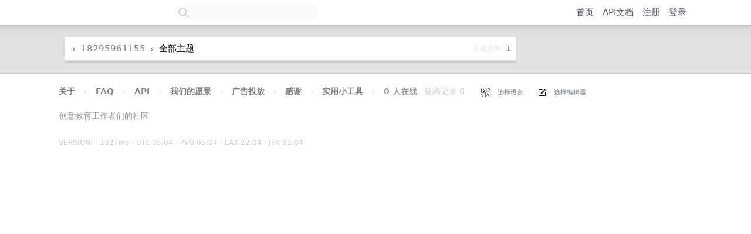

--- FILE ---
content_type: text/html; charset=utf-8
request_url: https://bbs.xsj21.com/member/18295961155/topics
body_size: 52158
content:
<html lang="en"><head><style data-rc-order="prependQueue" data-css-hash="1kzjlgw" data-token-hash="1bikh3">:where(.css-10ed4xt) a{color:#1677ff;text-decoration:none;background-color:transparent;outline:none;cursor:pointer;transition:color 0.3s;-webkit-text-decoration-skip:objects;}:where(.css-10ed4xt) a:hover{color:#69b1ff;}:where(.css-10ed4xt) a:active{color:#0958d9;}:where(.css-10ed4xt) a:active,:where(.css-10ed4xt) a:hover{text-decoration:none;outline:0;}:where(.css-10ed4xt) a:focus{text-decoration:none;outline:0;}:where(.css-10ed4xt) a[disabled]{color:rgba(0, 0, 0, 0.25);cursor:not-allowed;}</style><style data-rc-order="prependQueue" data-css-hash="2rj41a" data-token-hash="1bikh3">:where(.css-10ed4xt)[class^="ant-back-top"],:where(.css-10ed4xt)[class*=" ant-back-top"]{font-family:-apple-system,BlinkMacSystemFont,'Segoe UI',Roboto,'Helvetica Neue',Arial,'Noto Sans',sans-serif,'Apple Color Emoji','Segoe UI Emoji','Segoe UI Symbol','Noto Color Emoji';font-size:14px;box-sizing:border-box;}:where(.css-10ed4xt)[class^="ant-back-top"]::before,:where(.css-10ed4xt)[class*=" ant-back-top"]::before,:where(.css-10ed4xt)[class^="ant-back-top"]::after,:where(.css-10ed4xt)[class*=" ant-back-top"]::after{box-sizing:border-box;}:where(.css-10ed4xt)[class^="ant-back-top"] [class^="ant-back-top"],:where(.css-10ed4xt)[class*=" ant-back-top"] [class^="ant-back-top"],:where(.css-10ed4xt)[class^="ant-back-top"] [class*=" ant-back-top"],:where(.css-10ed4xt)[class*=" ant-back-top"] [class*=" ant-back-top"]{box-sizing:border-box;}:where(.css-10ed4xt)[class^="ant-back-top"] [class^="ant-back-top"]::before,:where(.css-10ed4xt)[class*=" ant-back-top"] [class^="ant-back-top"]::before,:where(.css-10ed4xt)[class^="ant-back-top"] [class*=" ant-back-top"]::before,:where(.css-10ed4xt)[class*=" ant-back-top"] [class*=" ant-back-top"]::before,:where(.css-10ed4xt)[class^="ant-back-top"] [class^="ant-back-top"]::after,:where(.css-10ed4xt)[class*=" ant-back-top"] [class^="ant-back-top"]::after,:where(.css-10ed4xt)[class^="ant-back-top"] [class*=" ant-back-top"]::after,:where(.css-10ed4xt)[class*=" ant-back-top"] [class*=" ant-back-top"]::after{box-sizing:border-box;}:where(.css-10ed4xt).ant-back-top{box-sizing:border-box;margin:0;padding:0;color:rgba(0, 0, 0, 0.88);font-size:14px;line-height:1.5714285714285714;list-style:none;font-family:-apple-system,BlinkMacSystemFont,'Segoe UI',Roboto,'Helvetica Neue',Arial,'Noto Sans',sans-serif,'Apple Color Emoji','Segoe UI Emoji','Segoe UI Symbol','Noto Color Emoji';position:fixed;inset-inline-end:100px;inset-block-end:50px;z-index:10;width:40px;height:40px;cursor:pointer;}:where(.css-10ed4xt).ant-back-top:empty{display:none;}:where(.css-10ed4xt).ant-back-top .ant-back-top-content{width:40px;height:40px;overflow:hidden;color:#fff;text-align:center;background-color:rgba(0, 0, 0, 0.45);border-radius:40px;transition:all 0.2s;}:where(.css-10ed4xt).ant-back-top .ant-back-top-content:hover{background-color:rgba(0, 0, 0, 0.88);transition:all 0.2s;}:where(.css-10ed4xt).ant-back-top .ant-back-top-icon{font-size:24px;line-height:40px;}@media (max-width: 768px){:where(.css-10ed4xt).ant-back-top{inset-inline-end:60px;}}@media (max-width: 480px){:where(.css-10ed4xt).ant-back-top{inset-inline-end:20px;}}</style><script src="https://hm.baidu.com/hm.js?13cddbd40357505fb7b82862ca05e1ef"></script><script>var _hmt=_hmt||[];!function(){var e=document.createElement("script");e.src="https://hm.baidu.com/hm.js?13cddbd40357505fb7b82862ca05e1ef";var t=document.getElementsByTagName("script")[0];t.parentNode.insertBefore(e,t)}()</script><meta charset="utf-8"><link rel="icon" href="https://bbscdn.xsj21.com/static/img/favicon.png"><link rel="apple-touch-icon" href="https://bbscdn.xsj21.com/static/img/favicon.png"><meta name="viewport" content="width=device-width,initial-scale=1"><meta name="theme-color" content="#000000"><meta name="description" content="新世纪小学数学论坛"><link rel="manifest" href="/manifest.json"><link rel="stylesheet" media="screen and (min-width:800px)" href="https://cdn.casbin.org/css/combo.css"><link rel="stylesheet" href="https://cdn.casbin.org/css/basic.css"><link rel="stylesheet" media="screen and (min-width:800px)" href="https://cdn.casbin.org/css/desktop.css"><link rel="stylesheet" href="https://cdn.casbin.org/css/tomorrow.css"><link rel="stylesheet" media="screen and (max-width:800px)" href="https://cdn.casbin.org/css/style.css"><link rel="stylesheet" media="screen and (max-width:800px)" href="https://cdn.casbin.org/css/mobile.css"><link rel="stylesheet" media="screen and (max-width:800px)" href="https://cdn.casbin.org/css/font-awesome.min.css"><script defer="defer" src="https://cdn.casvisor.com/casdoor/static/js/main.d602fd71.js"></script><link href="https://cdn.casvisor.com/casdoor/static/css/main.bc829bb3.css" rel="stylesheet"><style type="text/css">.wrapperLayer__z_PKn {
  position: fixed;
  margin: 0;
  padding: 0;
  top: 0;
  left: 0;
  right: 0;
  bottom: 0;
  z-index: 999;
}
</style><style type="text/css">/* 与 anim.js 同步 */
.baseButton__2AV5J {
  z-index: 1000;
  box-sizing: border-box;
  cursor: pointer;
}
.baseButton__2AV5J > svg {
  display: block;
  width: 2rem;
  height: 2rem;
}
.controls__NTVNu {
  box-sizing: border-box;
  position: absolute;
  top: 0.6rem;
  right: 0.6rem;
  opacity: 0;
  display: -webkit-box;
  display: flex;
  z-index: 1000;
  border-radius: 5rem;
  -webkit-transform: translateX(100%);
          transform: translateX(100%);
  -webkit-transition: opacity 350ms, -webkit-transform 350ms cubic-bezier(0.6, 0, 0.1, 1);
  transition: opacity 350ms, -webkit-transform 350ms cubic-bezier(0.6, 0, 0.1, 1);
  transition: transform 350ms cubic-bezier(0.6, 0, 0.1, 1), opacity 350ms;
  transition: transform 350ms cubic-bezier(0.6, 0, 0.1, 1), opacity 350ms, -webkit-transform 350ms cubic-bezier(0.6, 0, 0.1, 1);
}
.controls__NTVNu.show__2Pu4e {
  opacity: 0.8;
  -webkit-transform: translateX(0);
          transform: translateX(0);
}
.controls__NTVNu .pinButton__pLhHH {
  z-index: 1000;
  box-sizing: border-box;
  cursor: pointer;
  margin: 0.4em 0;
  width: 2rem;
  height: 2rem;
  -webkit-transition: opacity 350ms cubic-bezier(0.6, 0, 0.1, 1), -webkit-transform 175ms cubic-bezier(0.6, 0, 0.1, 1);
  transition: opacity 350ms cubic-bezier(0.6, 0, 0.1, 1), -webkit-transform 175ms cubic-bezier(0.6, 0, 0.1, 1);
  transition: transform 175ms cubic-bezier(0.6, 0, 0.1, 1), opacity 350ms cubic-bezier(0.6, 0, 0.1, 1);
  transition: transform 175ms cubic-bezier(0.6, 0, 0.1, 1), opacity 350ms cubic-bezier(0.6, 0, 0.1, 1), -webkit-transform 175ms cubic-bezier(0.6, 0, 0.1, 1);
}
.controls__NTVNu .pinButton__pLhHH > svg {
  display: block;
  width: 2rem;
  height: 2rem;
}
.controls__NTVNu .pinButton__pLhHH:hover {
  opacity: 0.8 !important;
  -webkit-transform: scale(1.1) !important;
          transform: scale(1.1) !important;
}
.controls__NTVNu .pinButton__pLhHH:active {
  opacity: 1 !important;
  -webkit-transform: scale(1) !important;
          transform: scale(1) !important;
}
.controls__NTVNu .pinButton__pLhHH:first-of-type {
  margin-left: 0.4rem;
}
.controls__NTVNu .pinButton__pLhHH:last-of-type {
  margin-right: 0.4rem;
}
.controls__NTVNu .rotate__18SVA {
  z-index: 1000;
  box-sizing: border-box;
  cursor: pointer;
  margin: 0.4em 0;
  width: 2rem;
  height: 2rem;
  -webkit-transition: opacity 350ms cubic-bezier(0.6, 0, 0.1, 1), -webkit-transform 175ms cubic-bezier(0.6, 0, 0.1, 1);
  transition: opacity 350ms cubic-bezier(0.6, 0, 0.1, 1), -webkit-transform 175ms cubic-bezier(0.6, 0, 0.1, 1);
  transition: transform 175ms cubic-bezier(0.6, 0, 0.1, 1), opacity 350ms cubic-bezier(0.6, 0, 0.1, 1);
  transition: transform 175ms cubic-bezier(0.6, 0, 0.1, 1), opacity 350ms cubic-bezier(0.6, 0, 0.1, 1), -webkit-transform 175ms cubic-bezier(0.6, 0, 0.1, 1);
}
.controls__NTVNu .rotate__18SVA > svg {
  display: block;
  width: 2rem;
  height: 2rem;
}
.controls__NTVNu .rotate__18SVA:hover {
  opacity: 0.8 !important;
  -webkit-transform: scale(1.1) !important;
          transform: scale(1.1) !important;
}
.controls__NTVNu .rotate__18SVA:active {
  opacity: 1 !important;
  -webkit-transform: scale(1) !important;
          transform: scale(1) !important;
}
.controls__NTVNu .rotate__18SVA:first-of-type {
  margin-left: 0.4rem;
}
.controls__NTVNu .rotate__18SVA:last-of-type {
  margin-right: 0.4rem;
}
.controls__NTVNu .rotate__18SVA svg {
  width: 1.75rem;
  -webkit-transition: -webkit-transform 350ms cubic-bezier(0.6, 0, 0.1, 1);
  transition: -webkit-transform 350ms cubic-bezier(0.6, 0, 0.1, 1);
  transition: transform 350ms cubic-bezier(0.6, 0, 0.1, 1);
  transition: transform 350ms cubic-bezier(0.6, 0, 0.1, 1), -webkit-transform 350ms cubic-bezier(0.6, 0, 0.1, 1);
}
.controls__NTVNu .rotateLeft__1y4kO {
  z-index: 1000;
  box-sizing: border-box;
  cursor: pointer;
  margin: 0.4em 0;
  width: 2rem;
  height: 2rem;
  -webkit-transition: opacity 350ms cubic-bezier(0.6, 0, 0.1, 1), -webkit-transform 175ms cubic-bezier(0.6, 0, 0.1, 1);
  transition: opacity 350ms cubic-bezier(0.6, 0, 0.1, 1), -webkit-transform 175ms cubic-bezier(0.6, 0, 0.1, 1);
  transition: transform 175ms cubic-bezier(0.6, 0, 0.1, 1), opacity 350ms cubic-bezier(0.6, 0, 0.1, 1);
  transition: transform 175ms cubic-bezier(0.6, 0, 0.1, 1), opacity 350ms cubic-bezier(0.6, 0, 0.1, 1), -webkit-transform 175ms cubic-bezier(0.6, 0, 0.1, 1);
}
.controls__NTVNu .rotateLeft__1y4kO > svg {
  display: block;
  width: 2rem;
  height: 2rem;
}
.controls__NTVNu .rotateLeft__1y4kO:hover {
  opacity: 0.8 !important;
  -webkit-transform: scale(1.1) !important;
          transform: scale(1.1) !important;
}
.controls__NTVNu .rotateLeft__1y4kO:active {
  opacity: 1 !important;
  -webkit-transform: scale(1) !important;
          transform: scale(1) !important;
}
.controls__NTVNu .rotateLeft__1y4kO:first-of-type {
  margin-left: 0.4rem;
}
.controls__NTVNu .rotateLeft__1y4kO:last-of-type {
  margin-right: 0.4rem;
}
.controls__NTVNu .rotateLeft__1y4kO svg {
  width: 1.75rem;
  -webkit-transition: -webkit-transform 350ms cubic-bezier(0.6, 0, 0.1, 1);
  transition: -webkit-transform 350ms cubic-bezier(0.6, 0, 0.1, 1);
  transition: transform 350ms cubic-bezier(0.6, 0, 0.1, 1);
  transition: transform 350ms cubic-bezier(0.6, 0, 0.1, 1), -webkit-transform 350ms cubic-bezier(0.6, 0, 0.1, 1);
}
.controls__NTVNu .rotateLeft__1y4kO:hover svg {
  -webkit-transform: rotate(-30deg);
          transform: rotate(-30deg);
}
.controls__NTVNu .rotateRight__1GeTD {
  z-index: 1000;
  box-sizing: border-box;
  cursor: pointer;
  margin: 0.4em 0;
  width: 2rem;
  height: 2rem;
  -webkit-transition: opacity 350ms cubic-bezier(0.6, 0, 0.1, 1), -webkit-transform 175ms cubic-bezier(0.6, 0, 0.1, 1);
  transition: opacity 350ms cubic-bezier(0.6, 0, 0.1, 1), -webkit-transform 175ms cubic-bezier(0.6, 0, 0.1, 1);
  transition: transform 175ms cubic-bezier(0.6, 0, 0.1, 1), opacity 350ms cubic-bezier(0.6, 0, 0.1, 1);
  transition: transform 175ms cubic-bezier(0.6, 0, 0.1, 1), opacity 350ms cubic-bezier(0.6, 0, 0.1, 1), -webkit-transform 175ms cubic-bezier(0.6, 0, 0.1, 1);
}
.controls__NTVNu .rotateRight__1GeTD > svg {
  display: block;
  width: 2rem;
  height: 2rem;
}
.controls__NTVNu .rotateRight__1GeTD:hover {
  opacity: 0.8 !important;
  -webkit-transform: scale(1.1) !important;
          transform: scale(1.1) !important;
}
.controls__NTVNu .rotateRight__1GeTD:active {
  opacity: 1 !important;
  -webkit-transform: scale(1) !important;
          transform: scale(1) !important;
}
.controls__NTVNu .rotateRight__1GeTD:first-of-type {
  margin-left: 0.4rem;
}
.controls__NTVNu .rotateRight__1GeTD:last-of-type {
  margin-right: 0.4rem;
}
.controls__NTVNu .rotateRight__1GeTD svg {
  width: 1.75rem;
  -webkit-transition: -webkit-transform 350ms cubic-bezier(0.6, 0, 0.1, 1);
  transition: -webkit-transform 350ms cubic-bezier(0.6, 0, 0.1, 1);
  transition: transform 350ms cubic-bezier(0.6, 0, 0.1, 1);
  transition: transform 350ms cubic-bezier(0.6, 0, 0.1, 1), -webkit-transform 350ms cubic-bezier(0.6, 0, 0.1, 1);
}
.controls__NTVNu .rotateRight__1GeTD:hover svg {
  -webkit-transform: rotate(30deg);
          transform: rotate(30deg);
}
.controls__NTVNu .download__TnaVI {
  z-index: 1000;
  box-sizing: border-box;
  cursor: pointer;
  margin: 0.4em 0;
  width: 2rem;
  height: 2rem;
  -webkit-transition: opacity 350ms cubic-bezier(0.6, 0, 0.1, 1), -webkit-transform 175ms cubic-bezier(0.6, 0, 0.1, 1);
  transition: opacity 350ms cubic-bezier(0.6, 0, 0.1, 1), -webkit-transform 175ms cubic-bezier(0.6, 0, 0.1, 1);
  transition: transform 175ms cubic-bezier(0.6, 0, 0.1, 1), opacity 350ms cubic-bezier(0.6, 0, 0.1, 1);
  transition: transform 175ms cubic-bezier(0.6, 0, 0.1, 1), opacity 350ms cubic-bezier(0.6, 0, 0.1, 1), -webkit-transform 175ms cubic-bezier(0.6, 0, 0.1, 1);
}
.controls__NTVNu .download__TnaVI > svg {
  display: block;
  width: 2rem;
  height: 2rem;
}
.controls__NTVNu .download__TnaVI:hover {
  opacity: 0.8 !important;
  -webkit-transform: scale(1.1) !important;
          transform: scale(1.1) !important;
}
.controls__NTVNu .download__TnaVI:active {
  opacity: 1 !important;
  -webkit-transform: scale(1) !important;
          transform: scale(1) !important;
}
.controls__NTVNu .download__TnaVI:first-of-type {
  margin-left: 0.4rem;
}
.controls__NTVNu .download__TnaVI:last-of-type {
  margin-right: 0.4rem;
}
.controls__NTVNu .download__TnaVI svg {
  margin-top: -0.06rem;
  width: 1.75rem;
}
.controls__NTVNu .zoom__1W2_u {
  z-index: 1000;
  box-sizing: border-box;
  cursor: pointer;
  margin: 0.4em 0;
  width: 2rem;
  height: 2rem;
  -webkit-transition: opacity 350ms cubic-bezier(0.6, 0, 0.1, 1), -webkit-transform 175ms cubic-bezier(0.6, 0, 0.1, 1);
  transition: opacity 350ms cubic-bezier(0.6, 0, 0.1, 1), -webkit-transform 175ms cubic-bezier(0.6, 0, 0.1, 1);
  transition: transform 175ms cubic-bezier(0.6, 0, 0.1, 1), opacity 350ms cubic-bezier(0.6, 0, 0.1, 1);
  transition: transform 175ms cubic-bezier(0.6, 0, 0.1, 1), opacity 350ms cubic-bezier(0.6, 0, 0.1, 1), -webkit-transform 175ms cubic-bezier(0.6, 0, 0.1, 1);
}
.controls__NTVNu .zoom__1W2_u > svg {
  display: block;
  width: 2rem;
  height: 2rem;
}
.controls__NTVNu .zoom__1W2_u:hover {
  opacity: 0.8 !important;
  -webkit-transform: scale(1.1) !important;
          transform: scale(1.1) !important;
}
.controls__NTVNu .zoom__1W2_u:active {
  opacity: 1 !important;
  -webkit-transform: scale(1) !important;
          transform: scale(1) !important;
}
.controls__NTVNu .zoom__1W2_u:first-of-type {
  margin-left: 0.4rem;
}
.controls__NTVNu .zoom__1W2_u:last-of-type {
  margin-right: 0.4rem;
}
.controls__NTVNu .close__h79Tx {
  z-index: 1000;
  box-sizing: border-box;
  cursor: pointer;
  margin: 0.4em 0;
  width: 2rem;
  height: 2rem;
  -webkit-transition: opacity 350ms cubic-bezier(0.6, 0, 0.1, 1), -webkit-transform 175ms cubic-bezier(0.6, 0, 0.1, 1);
  transition: opacity 350ms cubic-bezier(0.6, 0, 0.1, 1), -webkit-transform 175ms cubic-bezier(0.6, 0, 0.1, 1);
  transition: transform 175ms cubic-bezier(0.6, 0, 0.1, 1), opacity 350ms cubic-bezier(0.6, 0, 0.1, 1);
  transition: transform 175ms cubic-bezier(0.6, 0, 0.1, 1), opacity 350ms cubic-bezier(0.6, 0, 0.1, 1), -webkit-transform 175ms cubic-bezier(0.6, 0, 0.1, 1);
}
.controls__NTVNu .close__h79Tx > svg {
  display: block;
  width: 2rem;
  height: 2rem;
}
.controls__NTVNu .close__h79Tx:hover {
  opacity: 0.8 !important;
  -webkit-transform: scale(1.1) !important;
          transform: scale(1.1) !important;
}
.controls__NTVNu .close__h79Tx:active {
  opacity: 1 !important;
  -webkit-transform: scale(1) !important;
          transform: scale(1) !important;
}
.controls__NTVNu .close__h79Tx:first-of-type {
  margin-left: 0.4rem;
}
.controls__NTVNu .close__h79Tx:last-of-type {
  margin-right: 0.4rem;
}
.sideButton__25vo1 {
  z-index: 1000;
  box-sizing: border-box;
  cursor: pointer;
  opacity: 0;
  position: absolute;
  top: 50%;
  padding: 0.4rem;
  -webkit-transition: opacity 350ms cubic-bezier(0.6, 0, 0.1, 1), -webkit-transform 175ms cubic-bezier(0.6, 0, 0.1, 1);
  transition: opacity 350ms cubic-bezier(0.6, 0, 0.1, 1), -webkit-transform 175ms cubic-bezier(0.6, 0, 0.1, 1);
  transition: transform 175ms cubic-bezier(0.6, 0, 0.1, 1), opacity 350ms cubic-bezier(0.6, 0, 0.1, 1);
  transition: transform 175ms cubic-bezier(0.6, 0, 0.1, 1), opacity 350ms cubic-bezier(0.6, 0, 0.1, 1), -webkit-transform 175ms cubic-bezier(0.6, 0, 0.1, 1);
}
.sideButton__25vo1 > svg {
  display: block;
  width: 2rem;
  height: 2rem;
}
.sideButton__25vo1:hover {
  opacity: 0.8 !important;
  -webkit-transform: translateX(0) translateY(-50%) !important;
          transform: translateX(0) translateY(-50%) !important;
}
.sideButton__25vo1:active {
  opacity: 1 !important;
}
.sideButton__25vo1.show__2Pu4e {
  opacity: 0.8;
}
.flipLeft__fhip_ {
  z-index: 1000;
  box-sizing: border-box;
  cursor: pointer;
  opacity: 0;
  position: absolute;
  top: 50%;
  padding: 0.4rem;
  -webkit-transition: opacity 350ms cubic-bezier(0.6, 0, 0.1, 1), -webkit-transform 175ms cubic-bezier(0.6, 0, 0.1, 1);
  transition: opacity 350ms cubic-bezier(0.6, 0, 0.1, 1), -webkit-transform 175ms cubic-bezier(0.6, 0, 0.1, 1);
  transition: transform 175ms cubic-bezier(0.6, 0, 0.1, 1), opacity 350ms cubic-bezier(0.6, 0, 0.1, 1);
  transition: transform 175ms cubic-bezier(0.6, 0, 0.1, 1), opacity 350ms cubic-bezier(0.6, 0, 0.1, 1), -webkit-transform 175ms cubic-bezier(0.6, 0, 0.1, 1);
  left: 0;
  padding-left: 0.6rem;
  border-radius: 0 0.5em 0.5em 0;
  -webkit-transform: translateX(-100%) translateY(-50%);
          transform: translateX(-100%) translateY(-50%);
}
.flipLeft__fhip_ > svg {
  display: block;
  width: 2rem;
  height: 2rem;
}
.flipLeft__fhip_:hover {
  opacity: 0.8 !important;
  -webkit-transform: translateX(0) translateY(-50%) !important;
          transform: translateX(0) translateY(-50%) !important;
}
.flipLeft__fhip_:active {
  opacity: 1 !important;
}
.flipLeft__fhip_.show__2Pu4e {
  opacity: 0.8;
}
.flipLeft__fhip_:active {
  -webkit-transform: translate(-0.2em) translateY(-50%) !important;
          transform: translate(-0.2em) translateY(-50%) !important;
}
.flipLeft__fhip_.show__2Pu4e {
  opacity: 0.8;
  -webkit-transform: translate(-0.2em) translateY(-50%);
          transform: translate(-0.2em) translateY(-50%);
}
.flipRight__2T92B {
  z-index: 1000;
  box-sizing: border-box;
  cursor: pointer;
  opacity: 0;
  position: absolute;
  top: 50%;
  padding: 0.4rem;
  -webkit-transition: opacity 350ms cubic-bezier(0.6, 0, 0.1, 1), -webkit-transform 175ms cubic-bezier(0.6, 0, 0.1, 1);
  transition: opacity 350ms cubic-bezier(0.6, 0, 0.1, 1), -webkit-transform 175ms cubic-bezier(0.6, 0, 0.1, 1);
  transition: transform 175ms cubic-bezier(0.6, 0, 0.1, 1), opacity 350ms cubic-bezier(0.6, 0, 0.1, 1);
  transition: transform 175ms cubic-bezier(0.6, 0, 0.1, 1), opacity 350ms cubic-bezier(0.6, 0, 0.1, 1), -webkit-transform 175ms cubic-bezier(0.6, 0, 0.1, 1);
  right: 0;
  padding-right: 0.6rem;
  border-radius: 0.5rem 0 0 0.5rem;
  -webkit-transform: translateX(100%) translateY(-50%);
          transform: translateX(100%) translateY(-50%);
}
.flipRight__2T92B > svg {
  display: block;
  width: 2rem;
  height: 2rem;
}
.flipRight__2T92B:hover {
  opacity: 0.8 !important;
  -webkit-transform: translateX(0) translateY(-50%) !important;
          transform: translateX(0) translateY(-50%) !important;
}
.flipRight__2T92B:active {
  opacity: 1 !important;
}
.flipRight__2T92B.show__2Pu4e {
  opacity: 0.8;
}
.flipRight__2T92B:active {
  -webkit-transform: translate(0.2em) translateY(-50%) !important;
          transform: translate(0.2em) translateY(-50%) !important;
}
.flipRight__2T92B.show__2Pu4e {
  opacity: 0.8;
  -webkit-transform: translate(0.2em) translateY(-50%);
          transform: translate(0.2em) translateY(-50%);
}
.pages__2jlej {
  box-sizing: border-box;
  display: -webkit-box;
  display: flex;
  position: absolute;
  left: 50%;
  bottom: 0.6rem;
  z-index: 110;
  opacity: 0;
  border-radius: 2rem;
  -webkit-transform: translate(-50%, 100px);
          transform: translate(-50%, 100px);
  -webkit-transition: opacity 350ms cubic-bezier(0.6, 0, 0.1, 1), -webkit-transform 350ms cubic-bezier(0.6, 0, 0.1, 1);
  transition: opacity 350ms cubic-bezier(0.6, 0, 0.1, 1), -webkit-transform 350ms cubic-bezier(0.6, 0, 0.1, 1);
  transition: transform 350ms cubic-bezier(0.6, 0, 0.1, 1), opacity 350ms cubic-bezier(0.6, 0, 0.1, 1);
  transition: transform 350ms cubic-bezier(0.6, 0, 0.1, 1), opacity 350ms cubic-bezier(0.6, 0, 0.1, 1), -webkit-transform 350ms cubic-bezier(0.6, 0, 0.1, 1);
}
.pages__2jlej.show__2Pu4e {
  opacity: 0.8;
  -webkit-transform: translate(-50%, 0);
          transform: translate(-50%, 0);
}
.pages__2jlej.mobile__3HB5p {
  bottom: 2rem;
}
.pages__2jlej .dot__p50eg {
  cursor: pointer;
  margin: 0.45rem 0.25rem;
  display: block;
  width: 0.6rem;
  height: 0.6rem;
  border-radius: 1.2rem;
  background: black;
  -webkit-transition: opacity 350ms cubic-bezier(0.6, 0, 0.1, 1), width 350ms cubic-bezier(0.6, 0, 0.1, 1), -webkit-transform 350ms cubic-bezier(0.6, 0, 0.1, 1);
  transition: opacity 350ms cubic-bezier(0.6, 0, 0.1, 1), width 350ms cubic-bezier(0.6, 0, 0.1, 1), -webkit-transform 350ms cubic-bezier(0.6, 0, 0.1, 1);
  transition: transform 350ms cubic-bezier(0.6, 0, 0.1, 1), opacity 350ms cubic-bezier(0.6, 0, 0.1, 1), width 350ms cubic-bezier(0.6, 0, 0.1, 1);
  transition: transform 350ms cubic-bezier(0.6, 0, 0.1, 1), opacity 350ms cubic-bezier(0.6, 0, 0.1, 1), width 350ms cubic-bezier(0.6, 0, 0.1, 1), -webkit-transform 350ms cubic-bezier(0.6, 0, 0.1, 1);
}
.pages__2jlej .dot__p50eg:first-of-type {
  margin-left: 0.6rem;
}
.pages__2jlej .dot__p50eg:last-of-type {
  margin-right: 0.6rem;
}
.pages__2jlej .blackDot__TTF7k {
  cursor: pointer;
  margin: 0.45rem 0.25rem;
  display: block;
  width: 0.6rem;
  height: 0.6rem;
  border-radius: 1.2rem;
  -webkit-transition: opacity 350ms cubic-bezier(0.6, 0, 0.1, 1), width 350ms cubic-bezier(0.6, 0, 0.1, 1), -webkit-transform 350ms cubic-bezier(0.6, 0, 0.1, 1);
  transition: opacity 350ms cubic-bezier(0.6, 0, 0.1, 1), width 350ms cubic-bezier(0.6, 0, 0.1, 1), -webkit-transform 350ms cubic-bezier(0.6, 0, 0.1, 1);
  transition: transform 350ms cubic-bezier(0.6, 0, 0.1, 1), opacity 350ms cubic-bezier(0.6, 0, 0.1, 1), width 350ms cubic-bezier(0.6, 0, 0.1, 1);
  transition: transform 350ms cubic-bezier(0.6, 0, 0.1, 1), opacity 350ms cubic-bezier(0.6, 0, 0.1, 1), width 350ms cubic-bezier(0.6, 0, 0.1, 1), -webkit-transform 350ms cubic-bezier(0.6, 0, 0.1, 1);
  cursor: initial;
  width: 1rem;
  background: black;
}
.pages__2jlej .blackDot__TTF7k:first-of-type {
  margin-left: 0.6rem;
}
.pages__2jlej .blackDot__TTF7k:last-of-type {
  margin-right: 0.6rem;
}
.pages__2jlej .whiteDot__3iAb5 {
  cursor: pointer;
  margin: 0.45rem 0.25rem;
  display: block;
  width: 0.6rem;
  height: 0.6rem;
  border-radius: 1.2rem;
  background: black;
  -webkit-transition: opacity 350ms cubic-bezier(0.6, 0, 0.1, 1), width 350ms cubic-bezier(0.6, 0, 0.1, 1), -webkit-transform 350ms cubic-bezier(0.6, 0, 0.1, 1);
  transition: opacity 350ms cubic-bezier(0.6, 0, 0.1, 1), width 350ms cubic-bezier(0.6, 0, 0.1, 1), -webkit-transform 350ms cubic-bezier(0.6, 0, 0.1, 1);
  transition: transform 350ms cubic-bezier(0.6, 0, 0.1, 1), opacity 350ms cubic-bezier(0.6, 0, 0.1, 1), width 350ms cubic-bezier(0.6, 0, 0.1, 1);
  transition: transform 350ms cubic-bezier(0.6, 0, 0.1, 1), opacity 350ms cubic-bezier(0.6, 0, 0.1, 1), width 350ms cubic-bezier(0.6, 0, 0.1, 1), -webkit-transform 350ms cubic-bezier(0.6, 0, 0.1, 1);
  background: #999;
}
.pages__2jlej .whiteDot__3iAb5:first-of-type {
  margin-left: 0.6rem;
}
.pages__2jlej .whiteDot__3iAb5:last-of-type {
  margin-right: 0.6rem;
}
.pages__2jlej .whiteDot__3iAb5:hover {
  opacity: 0.8 !important;
  -webkit-transform: scale(1.1) !important;
          transform: scale(1.1) !important;
}
.pages__2jlej .whiteDot__3iAb5:active {
  opacity: 1 !important;
  -webkit-transform: scale(1) !important;
          transform: scale(1) !important;
}
</style><style type="text/css">/* 与 anim.js 同步 */
.imageLayer__1NyU2 {
  -webkit-user-select: none;
     -moz-user-select: none;
      -ms-user-select: none;
          user-select: none;
  -webkit-transition: opacity 350ms cubic-bezier(0.6, 0, 0.1, 1), -webkit-transform 350ms cubic-bezier(0.6, 0, 0.1, 1), -webkit-clip-path 350ms cubic-bezier(0.6, 0, 0.1, 1);
  transition: opacity 350ms cubic-bezier(0.6, 0, 0.1, 1), -webkit-transform 350ms cubic-bezier(0.6, 0, 0.1, 1), -webkit-clip-path 350ms cubic-bezier(0.6, 0, 0.1, 1);
  transition: transform 350ms cubic-bezier(0.6, 0, 0.1, 1), opacity 350ms cubic-bezier(0.6, 0, 0.1, 1), clip-path 350ms cubic-bezier(0.6, 0, 0.1, 1);
  transition: transform 350ms cubic-bezier(0.6, 0, 0.1, 1), opacity 350ms cubic-bezier(0.6, 0, 0.1, 1), clip-path 350ms cubic-bezier(0.6, 0, 0.1, 1), -webkit-transform 350ms cubic-bezier(0.6, 0, 0.1, 1), -webkit-clip-path 350ms cubic-bezier(0.6, 0, 0.1, 1);
  position: absolute;
  left: 50%;
  top: 50%;
  will-change: transform, top, opacity, clip-path;
}
.imageLayer__1NyU2.zooming__3TFmo {
  -webkit-transition-timing-function: cubic-bezier(0, 0.1, 0.1, 1);
          transition-timing-function: cubic-bezier(0, 0.1, 0.1, 1);
  -ms-transition-duration: 0ms;
}
.imageLayer__1NyU2.invalidate__1wygJ {
  opacity: 0 !important;
  pointer-events: none;
}
</style><style type="text/css">/* 与 anim.js 同步 */
.loadingContainer__33QBo {
  -webkit-user-select: none;
     -moz-user-select: none;
      -ms-user-select: none;
          user-select: none;
  position: absolute;
  left: 50%;
  top: 50%;
  opacity: 0;
  -webkit-transition: opacity cubic-bezier(0.6, 0, 0.1, 1) 175ms;
  transition: opacity cubic-bezier(0.6, 0, 0.1, 1) 175ms;
}
.loadingContainer__33QBo.show__1Bu8R {
  opacity: 1;
}
.loadingContainer__33QBo .reload__3KDuO {
  border: 2px solid;
  border-radius: 5px;
  font-size: 1rem;
  padding: 0.5rem;
  cursor: pointer;
  outline: none;
  -webkit-transform: translate(-50%, -50%);
          transform: translate(-50%, -50%);
}
.loadingContainer__33QBo .reload__3KDuO:hover {
  opacity: 0.8;
}
.loadingContainer__33QBo .reload__3KDuO:hover svg {
  -webkit-transform: rotate(30deg);
          transform: rotate(30deg);
}
.loadingContainer__33QBo .reload__3KDuO:active {
  opacity: 1;
}
.loadingContainer__33QBo .reload__3KDuO svg {
  display: block;
  -webkit-transition: -webkit-transform 350ms cubic-bezier(0.6, 0, 0.1, 1);
  transition: -webkit-transform 350ms cubic-bezier(0.6, 0, 0.1, 1);
  transition: transform 350ms cubic-bezier(0.6, 0, 0.1, 1);
  transition: transform 350ms cubic-bezier(0.6, 0, 0.1, 1), -webkit-transform 350ms cubic-bezier(0.6, 0, 0.1, 1);
}
.loadingContainer__33QBo .loading__3UcNS {
  width: 24px;
  height: 24px;
  -webkit-transform: translate(-50%, -50%);
          transform: translate(-50%, -50%);
  -webkit-animation: spin__2VDbe 1s linear infinite;
          animation: spin__2VDbe 1s linear infinite;
}
@-webkit-keyframes fadeIn__3TpcC {
  0% {
    opacity: 0;
  }
  50% {
    opacity: 0;
  }
  100% {
    opacity: 1;
  }
}
@keyframes fadeIn__3TpcC {
  0% {
    opacity: 0;
  }
  50% {
    opacity: 0;
  }
  100% {
    opacity: 1;
  }
}
@-webkit-keyframes fadeOut__9PHOR {
  0% {
    opacity: 1;
  }
  50% {
    opacity: 0;
  }
  100% {
    opacity: 0;
  }
}
@keyframes fadeOut__9PHOR {
  0% {
    opacity: 1;
  }
  50% {
    opacity: 0;
  }
  100% {
    opacity: 0;
  }
}
@-webkit-keyframes spin__2VDbe {
  0% {
    -webkit-transform: translate(-50%, -50%) rotate(0deg);
            transform: translate(-50%, -50%) rotate(0deg);
  }
  100% {
    -webkit-transform: translate(-50%, -50%) rotate(360deg);
            transform: translate(-50%, -50%) rotate(360deg);
  }
}
@keyframes spin__2VDbe {
  0% {
    -webkit-transform: translate(-50%, -50%) rotate(0deg);
            transform: translate(-50%, -50%) rotate(0deg);
  }
  100% {
    -webkit-transform: translate(-50%, -50%) rotate(360deg);
            transform: translate(-50%, -50%) rotate(360deg);
  }
}
</style><style type="text/css">/* 与 anim.js 同步 */
.backgroundLayer__36t43 {
  position: absolute;
  top: 0;
  left: 0;
  right: 0;
  bottom: 0;
  cursor: -webkit-zoom-out;
  cursor: zoom-out;
  background-color: #ffffff;
  -webkit-transition: opacity 0.2s;
  transition: opacity 0.2s;
  will-change: opacity;
  -webkit-tap-highlight-color: transparent;
}
</style><style type="text/css">@font-face {
  font-family: 'bf-icons';
  src: url([data-uri]) format("truetype");
  font-weight: normal;
  font-style: normal; }

.braft-finder [class^="braft-icon-"], .braft-finder [class*=" braft-icon-"] {
  /* use !important to prevent issues with browser extensions that change fonts */
  font-family: 'bf-icons' !important;
  font-style: normal;
  font-weight: normal;
  font-variant: normal;
  text-transform: none;
  /* Better Font Rendering =========== */
  -webkit-font-smoothing: antialiased;
  -moz-osx-font-smoothing: grayscale; }

.braft-finder .braft-icon-code:before {
  content: "\E903"; }

.braft-finder .braft-icon-pause:before {
  content: "\E034"; }

.braft-finder .braft-icon-play_arrow:before {
  content: "\E037"; }

.braft-finder .braft-icon-bin:before {
  content: "\E9AC"; }

.braft-finder .braft-icon-replay:before {
  content: "\E042"; }

.braft-finder .braft-icon-close:before {
  content: "\E913"; }

.braft-finder .braft-icon-music:before {
  content: "\E90E"; }

.braft-finder .braft-icon-camera:before {
  content: "\E911"; }

.braft-finder .braft-icon-file-text:before {
  content: "\E926"; }

.braft-finder .braft-icon-film:before {
  content: "\E91C"; }

.braft-finder .braft-icon-paste:before {
  content: "\E92D"; }

.braft-finder .braft-icon-spinner:before {
  content: "\E980"; }

.braft-finder .braft-icon-media:before {
  content: "\E90F"; }

.braft-finder .braft-icon-add:before {
  content: "\E918"; }

.braft-finder .braft-icon-done:before {
  content: "\E912"; }

.braft-finder .braft-icon-drop-down:before {
  content: "\E906"; }

.braft-finder .braft-icon-drop-up:before {
  content: "\E909"; }

.braft-finder .braft-icon-help:before {
  content: "\E902"; }

.braft-finder .braft-icon-info:before {
  content: "\E901"; }

.braft-finder .braft-icon-menu:before {
  content: "\E908"; }

.pull-left {
  float: left; }

.pull-right {
  float: right; }

.braft-finder .bf-uploader {
  position: relative;
  height: 370px;
  margin: 0; }
  .braft-finder .bf-uploader.draging .bf-list-wrap,
  .braft-finder .bf-uploader.draging .bf-add-external {
    pointer-events: none; }
  .braft-finder .bf-uploader input::-webkit-input-placeholder {
    color: #ccc; }
  .braft-finder .bf-uploader input::-moz-placeholder {
    color: #ccc; }
  .braft-finder .bf-uploader input::-ms-input-placeholder {
    color: #ccc; }

.braft-finder .bf-list-wrap {
  position: relative;
  height: 370px; }

.braft-finder .bf-list-tools {
  z-index: 1;
  position: absolute;
  top: 0;
  right: 0;
  left: 0;
  height: 20px;
  padding: 0 15px;
  background-color: #fff; }
  .braft-finder .bf-list-tools span {
    height: 26px;
    font-size: 12px;
    line-height: 20px;
    cursor: pointer;
    user-select: none; }
    .braft-finder .bf-list-tools span[disabled] {
      opacity: .3;
      pointer-events: none; }
  .braft-finder .bf-list-tools .bf-select-all,
  .braft-finder .bf-list-tools .bf-deselect-all {
    float: left;
    margin-right: 5px;
    color: #bbb; }
    .braft-finder .bf-list-tools .bf-select-all:hover,
    .braft-finder .bf-list-tools .bf-deselect-all:hover {
      color: #3498db; }
  .braft-finder .bf-list-tools .bf-remove-selected {
    float: right;
    color: #e74c3c; }
    .braft-finder .bf-list-tools .bf-remove-selected:hover {
      color: #c92e1e; }

.braft-finder .bf-list {
  position: absolute;
  z-index: 1;
  top: 30px;
  right: 0;
  left: 0;
  bottom: 0;
  margin: 0;
  padding: 0 10px;
  list-style: none;
  overflow: auto; }
  .braft-finder .bf-list::-webkit-scrollbar {
    width: 5px;
    height: 5px;
    background-color: #fff; }
  .braft-finder .bf-list::-webkit-scrollbar-track {
    background-color: #fff; }
  .braft-finder .bf-list::-webkit-scrollbar-thumb {
    background-color: rgba(0, 0, 0, 0.1); }

.braft-finder .bf-item,
.braft-finder .bf-add-item {
  position: relative;
  display: block;
  float: left;
  width: 113px;
  height: 113px;
  margin: 5px;
  overflow: hidden;
  border-radius: 3px; }

.braft-finder .bf-item.uploading {
  pointer-events: none; }

.braft-finder .bf-item.error::before {
  display: block;
  content: "\E901"; }

.braft-finder .bf-item.error::after {
  position: absolute;
  z-index: 1;
  top: 0;
  right: 0;
  bottom: 0;
  left: 0;
  background-color: rgba(231, 76, 60, 0.8);
  content: ''; }

.braft-finder .bf-item.error:hover::after {
  background-color: rgba(231, 76, 60, 0.9); }

.braft-finder .bf-item.error .bf-item-uploading {
  display: none; }

.braft-finder .bf-add-item {
  background-color: #ecedef;
  color: #999; }
  .braft-finder .bf-add-item:hover {
    background-color: #e1e2e3; }
  .braft-finder .bf-add-item i {
    display: block;
    width: 113px;
    height: 113px;
    font-size: 48px;
    line-height: 113px;
    text-align: center; }
  .braft-finder .bf-add-item input {
    position: absolute;
    top: 0;
    left: 0;
    width: 100%;
    height: 100%;
    opacity: 0;
    cursor: pointer; }

.braft-finder .bf-item::before {
  display: none;
  position: absolute;
  z-index: 2;
  top: 0;
  left: 0;
  width: 113px;
  height: 113px;
  color: #fff;
  font-size: 48px;
  font-family: 'bf-icons';
  line-height: 113px;
  text-align: center; }

.braft-finder .bf-item::after {
  position: absolute;
  z-index: 1;
  top: 0;
  right: 0;
  bottom: 0;
  left: 0;
  background-color: rgba(52, 152, 219, 0);
  content: ''; }

.braft-finder .bf-item:hover::after {
  background-color: rgba(52, 152, 219, 0.3); }

.braft-finder .bf-item:hover .bf-item-remove {
  display: block; }

.braft-finder .bf-item.active::before {
  display: block;
  content: "\E912"; }

.braft-finder .bf-item.active::after {
  background-color: rgba(52, 152, 219, 0.6); }

.braft-finder .bf-item.active:hover::after {
  background-color: rgba(52, 152, 219, 0.8); }

.braft-finder .bf-item.active:hover .bf-item-remove {
  display: none; }

.braft-finder .bf-item-uploading {
  box-sizing: border-box;
  position: absolute;
  z-index: 3;
  top: 52px;
  left: 10px;
  width: 93px;
  height: 10px;
  overflow: hidden;
  background-color: rgba(255, 255, 255, 0.3);
  border-radius: 5px;
  box-shadow: 0 0 0 100px rgba(0, 0, 0, 0.5); }

.braft-finder .bf-item-uploading-bar {
  height: 10px;
  background-color: #3498db;
  border-radius: 0; }

.braft-finder .bf-item-remove {
  display: none;
  position: absolute;
  z-index: 2;
  top: 0;
  right: 0;
  width: 28px;
  height: 28px;
  color: #fff;
  font-size: 18px;
  line-height: 28px;
  text-align: center;
  cursor: pointer; }
  .braft-finder .bf-item-remove:hover {
    color: #e74c3c; }

.braft-finder .bf-item-title {
  display: none;
  box-sizing: border-box;
  position: absolute;
  z-index: 2;
  bottom: 0;
  left: 0;
  width: 100%;
  height: 40px;
  padding: 0 5px;
  overflow: hidden;
  background-image: linear-gradient(rgba(0, 0, 0, 0), black);
  color: #fff;
  font-size: 12px;
  line-height: 55px;
  text-align: center;
  text-overflow: ellipsis;
  white-space: nowrap; }

.braft-finder .bf-image {
  width: 100%;
  height: 100%;
  background-color: #eee;
  user-select: none; }
  .braft-finder .bf-image img {
    display: block;
    width: 100%;
    height: 100%;
    object-fit: cover; }

.braft-finder .bf-video {
  background-color: #8e44ad; }

.braft-finder .bf-audio {
  background-color: #f39c12; }

.braft-finder .bf-embed {
  background-color: #f1c40f; }

.braft-finder .bf-icon {
  display: block;
  width: 113px;
  height: 113px;
  overflow: hidden;
  color: #fff;
  text-align: center;
  text-decoration: none; }
  .braft-finder .bf-icon i, .braft-finder .bf-icon span {
    display: block; }
  .braft-finder .bf-icon i {
    margin-top: 35px;
    font-size: 24px; }
  .braft-finder .bf-icon span {
    width: 103px;
    margin: 10px auto;
    overflow: hidden;
    font-size: 12px;
    text-overflow: ellipsis;
    white-space: nowrap; }

.braft-finder .bf-drag-uploader {
  box-sizing: border-box;
  position: absolute;
  z-index: 2;
  top: 0;
  right: 15px;
  left: 15px;
  height: 100%;
  background-color: #fff;
  border: dashed 1px #bbb;
  text-align: center;
  opacity: 0;
  pointer-events: none; }
  .braft-finder .bf-drag-uploader:hover, .braft-finder .bf-drag-uploader.draging {
    background-color: #f1f2f3; }
  .braft-finder .bf-drag-uploader.active {
    opacity: 1;
    pointer-events: auto; }

.braft-finder .bf-uploader-buttons {
  height: 370px;
  margin: auto;
  text-align: center; }

.braft-finder .bf-drag-tip {
  display: inline-block;
  margin-top: 150px;
  color: #ccc;
  text-align: center;
  font-size: 28px;
  font-weight: normal;
  line-height: 40px; }
  .braft-finder .bf-drag-tip input {
    position: absolute;
    top: 0;
    right: 0;
    bottom: 0;
    left: 0;
    width: 100%;
    height: 100%;
    opacity: 0;
    color: #fff;
    text-indent: -100px;
    cursor: pointer; }

.braft-finder .bf-manager-footer {
  height: 36px;
  margin: 10px 0;
  padding: 0 15px; }
  .braft-finder .bf-manager-footer .button {
    float: right;
    height: 36px;
    margin-left: 5px;
    padding: 0 35px;
    font-size: 12px;
    font-weight: 700;
    border: none;
    border-radius: 3px;
    cursor: pointer; }
  .braft-finder .bf-manager-footer .button-insert {
    color: #fff;
    background-color: #3498db; }
    .braft-finder .bf-manager-footer .button-insert:hover {
      background-color: #2084c7; }
    .braft-finder .bf-manager-footer .button-insert[disabled] {
      opacity: .3;
      pointer-events: none;
      filter: grayscale(0.4); }
  .braft-finder .bf-manager-footer .button-cancel {
    color: #999;
    background-color: #e8e8e9; }
    .braft-finder .bf-manager-footer .button-cancel:hover {
      background-color: #d8d8d9; }

.braft-finder .bf-toggle-external-form {
  color: #666;
  font-size: 12px;
  line-height: 36px; }
  .braft-finder .bf-toggle-external-form span {
    color: #bbb;
    line-height: 16px;
    cursor: pointer;
    user-select: none; }
    .braft-finder .bf-toggle-external-form span:hover {
      color: #3498db; }
    .braft-finder .bf-toggle-external-form span i {
      position: relative;
      top: 2px;
      font-size: 16px; }

.braft-finder .bf-add-external {
  position: absolute;
  z-index: 3;
  top: 0;
  right: 0;
  bottom: 0;
  left: 0;
  background-color: #fff; }
  .braft-finder .bf-add-external input {
    border: solid 1px rgba(0, 0, 0, 0.3);
    border: solid 0.5px rgba(0, 0, 0, 0.3);
    box-shadow: none; }
    .braft-finder .bf-add-external input:focus {
      border-color: #3498db;
      box-shadow: none; }

.braft-finder .bf-external-form {
  width: 500px;
  max-width: 90%;
  margin: 91px auto 0 auto; }

.braft-finder .bf-external-input {
  position: relative;
  width: 100%;
  height: 40px;
  margin-bottom: 10px; }
  .braft-finder .bf-external-input div {
    position: absolute;
    top: 0;
    right: 85px;
    left: 0;
    height: 40px; }
  .braft-finder .bf-external-input input,
  .braft-finder .bf-external-input textarea {
    display: block;
    box-sizing: border-box;
    width: 100%;
    height: 40px;
    padding: 0 10px;
    border: none;
    border-radius: 3px;
    outline: none;
    box-shadow: inset 0 0 0 1px rgba(0, 0, 0, 0.3);
    color: #999;
    font-size: 18px; }
    .braft-finder .bf-external-input input:focus,
    .braft-finder .bf-external-input textarea:focus {
      box-shadow: inset 0 0 0 1px #3498db; }
  .braft-finder .bf-external-input textarea {
    height: 100px;
    font-size: 14px; }
  .braft-finder .bf-external-input button {
    position: absolute;
    top: 0;
    right: 0;
    width: 80px;
    height: 40px;
    background-color: #3498db;
    border: none;
    border-radius: 3px;
    color: #fff;
    font-size: 14px;
    font-weight: bold;
    cursor: pointer; }
    .braft-finder .bf-external-input button:disabled {
      opacity: .3;
      pointer-events: none;
      filter: grayscale(0.4); }
    .braft-finder .bf-external-input button:hover {
      background-color: #2084c7; }

.braft-finder .bf-switch-external-type {
  overflow: hidden;
  text-align: center; }
  .braft-finder .bf-switch-external-type button {
    width: auto;
    height: 30px;
    margin: 10px 5px;
    padding: 0 10px;
    background-color: #e8e9ea;
    border: none;
    border-radius: 3px;
    color: #999;
    font-size: 12px;
    cursor: pointer; }
    .braft-finder .bf-switch-external-type button:hover {
      background-color: #d8d9da; }
    .braft-finder .bf-switch-external-type button:only-child {
      display: none; }
  .braft-finder .bf-switch-external-type[data-type="IMAGE"] [data-type="IMAGE"],
  .braft-finder .bf-switch-external-type[data-type="VIDEO"] [data-type="VIDEO"],
  .braft-finder .bf-switch-external-type[data-type="AUDIO"] [data-type="AUDIO"],
  .braft-finder .bf-switch-external-type[data-type="EMBED"] [data-type="EMBED"],
  .braft-finder .bf-switch-external-type[data-type="FILE"] [data-type="FILE"] {
    background-color: #3498db;
    color: #fff; }

.braft-finder .bf-external-tip {
  display: block;
  margin-top: 15px;
  color: #ccc;
  font-size: 12px;
  text-align: center; }
</style><title>18295961155 创建的更多主题 - 新世纪小学数学论坛</title></head><body><noscript>You need to enable JavaScript to run this app.</noscript><div id="root"><div><link type="text/css" rel="stylesheet" media="all" id="dark-mode" href=""><div class="css-10ed4xt ant-back-top"></div><div id="Top"><div class="content"><div class="site-nav"><a name="top" title="探索、发现数学的乐趣" href="/" style="font-size: 0px;"><div id="logo" style="background-image: url(&quot;https://bbscdn.xsj21.com/static/img/logo%402x.png&quot;);"></div></a><div id="Search"><div id="search-container" class=""><input type="text" maxlength="40" name="q" id="search" autocomplete="off" value=""></div></div><div class="tools"><a class="top" href="/">首页</a>&nbsp;&nbsp;&nbsp;<a href="/swagger" class="top">API文档</a>&nbsp;&nbsp;&nbsp;<a href="https://my.casdoor.cn/signup/app-xsj21-casnode" class="top">注册</a>&nbsp;&nbsp;&nbsp;<a href="https://my.casdoor.cn/login/oauth/authorize?client_id=014ae4bd048734ca2dea&amp;response_type=code&amp;redirect_uri=https%3A%2F%2Fbbs.xsj21.com%2Fcallback&amp;scope=read&amp;state=4u2xnczq72g" class="top">登录</a></div></div></div></div><div id="Wrapper" class="" style="background-image: url(&quot;&quot;), url(&quot;https://cdn.casbin.org/img/shadow_light.png&quot;);"><div class="content"><div id="Leftbar"></div><div id="Main"><div class="sep20"></div><div class="box"><div class="header"><a href="/">新世纪小学数学论坛 </a><span class="chevron">&nbsp;›&nbsp;</span><a href="/member/18295961155"> 18295961155</a> <span class="chevron">&nbsp;›&nbsp;</span> 全部主题<div class="fr f12"><span class="snow">主题总数&nbsp;</span> <strong class="gray">0</strong></div></div><div class="box undefined"></div></div></div><div class="c"></div><div class="sep20"></div></div></div><div id="Bottom"><div class="content"><div class="inner"><div class="sep10"></div><div class="fr"><a href="https://xsj21.com/" target="_blank" rel="noopener noreferrer"><div id="logoFooter" style="background-image: url(&quot;https://bbscdn.xsj21.com/static/img/do_logo.png&quot;);"></div></a></div><strong><a class="dark" target="_self" href="/about">关于</a> &nbsp; <span class="snow">·</span> &nbsp; <a class="dark" target="_self" href="/faq">FAQ</a> &nbsp; <span class="snow">·</span> &nbsp; <a href="/swagger" class="dark" target="_self">API</a> &nbsp; <span class="snow">·</span> &nbsp; <a class="dark" target="_self" href="/mission">我们的愿景</a> &nbsp; <span class="snow">·</span> &nbsp; <a class="dark" target="_self" href="/advertise">广告投放</a> &nbsp; <span class="snow">·</span> &nbsp; <a class="dark" target="_self" href="/thanks">感谢</a> &nbsp; <span class="snow">·</span> &nbsp; <a class="dark" target="_self" href="/tools">实用小工具</a> &nbsp; <span class="snow">·</span> &nbsp; 231 人在线</strong> &nbsp; <span class="fade">最高记录 231</span> &nbsp; <span class="snow">·</span> &nbsp; <a class="f11" href="/select/language"><img src="https://cdn.casbin.org/img/language.png" width="16" align="absmiddle" id="ico-select-language"> &nbsp; 选择语言</a>&nbsp; <span class="snow">·</span> &nbsp; <a class="f11" href="/select/editorType"><img src="https://cdn.casbin.org/img/editType.png" width="16" align="absmiddle" id="ico-select-editorType"> &nbsp; 选择编辑器</a><div class="sep20"></div>创意教育工作者们的社区<div class="sep5"></div>World is powered by education<div class="sep20"></div><span class="small fade">VERSION: <a href="https://github.com/casbin/casnode/commit/c3b0ae8be7b1586d0e2da78db6761249604dfecc" target="_blank" rel="noopener noreferrer">c3b0ae8</a> · 11ms · UTC 05:04 · PVG 13:04 · LAX 22:04 · JFK 01:04<br>♥ Do have faith in what you're doing.</span><div class="sep10"></div></div></div></div></div></div></body></html>

--- FILE ---
content_type: text/css; charset=utf-8
request_url: https://cdn.casvisor.com/casdoor/static/css/main.bc829bb3.css
body_size: 18478
content:
.CodeMirror{color:#000;direction:ltr;font-family:monospace;height:300px}.CodeMirror-lines{padding:4px 0}.CodeMirror pre.CodeMirror-line,.CodeMirror pre.CodeMirror-line-like{padding:0 4px}.CodeMirror-gutter-filler,.CodeMirror-scrollbar-filler{background-color:#fff}.CodeMirror-gutters{background-color:#f7f7f7;border-right:1px solid #ddd;white-space:nowrap}.CodeMirror-linenumber{color:#999;min-width:20px;padding:0 3px 0 5px;text-align:right;white-space:nowrap}.CodeMirror-guttermarker{color:#000}.CodeMirror-guttermarker-subtle{color:#999}.CodeMirror-cursor{border-left:1px solid #000;border-right:none;width:0}.CodeMirror div.CodeMirror-secondarycursor{border-left:1px solid silver}.cm-fat-cursor .CodeMirror-cursor{background:#7e7;border:0!important;width:auto}.cm-fat-cursor div.CodeMirror-cursors{z-index:1}.cm-fat-cursor .CodeMirror-line::selection,.cm-fat-cursor .CodeMirror-line>span::selection,.cm-fat-cursor .CodeMirror-line>span>span::selection{background:transparent}.cm-fat-cursor .CodeMirror-line::-moz-selection,.cm-fat-cursor .CodeMirror-line>span::-moz-selection,.cm-fat-cursor .CodeMirror-line>span>span::-moz-selection{background:transparent}.cm-fat-cursor{caret-color:transparent}@-webkit-keyframes blink{50%{background-color:initial}}@keyframes blink{50%{background-color:initial}}.cm-tab{display:inline-block;text-decoration:inherit}.CodeMirror-rulers{bottom:0;left:0;overflow:hidden;position:absolute;right:0;top:-50px}.CodeMirror-ruler{border-left:1px solid #ccc;bottom:0;position:absolute;top:0}.cm-s-default .cm-header{color:blue}.cm-s-default .cm-quote{color:#090}.cm-negative{color:#d44}.cm-positive{color:#292}.cm-header,.cm-strong{font-weight:700}.cm-em{font-style:italic}.cm-link{text-decoration:underline}.cm-strikethrough{text-decoration:line-through}.cm-s-default .cm-keyword{color:#708}.cm-s-default .cm-atom{color:#219}.cm-s-default .cm-number{color:#164}.cm-s-default .cm-def{color:#00f}.cm-s-default .cm-variable-2{color:#05a}.cm-s-default .cm-type,.cm-s-default .cm-variable-3{color:#085}.cm-s-default .cm-comment{color:#a50}.cm-s-default .cm-string{color:#a11}.cm-s-default .cm-string-2{color:#f50}.cm-s-default .cm-meta,.cm-s-default .cm-qualifier{color:#555}.cm-s-default .cm-builtin{color:#30a}.cm-s-default .cm-bracket{color:#997}.cm-s-default .cm-tag{color:#170}.cm-s-default .cm-attribute{color:#00c}.cm-s-default .cm-hr{color:#999}.cm-s-default .cm-link{color:#00c}.cm-invalidchar,.cm-s-default .cm-error{color:red}.CodeMirror-composing{border-bottom:2px solid}div.CodeMirror span.CodeMirror-matchingbracket{color:#0b0}div.CodeMirror span.CodeMirror-nonmatchingbracket{color:#a22}.CodeMirror-matchingtag{background:rgba(255,150,0,.3)}.CodeMirror-activeline-background{background:#e8f2ff}.CodeMirror{background:#fff;overflow:hidden;position:relative}.CodeMirror-scroll{height:100%;margin-bottom:-50px;margin-right:-50px;outline:none;overflow:scroll!important;padding-bottom:50px;position:relative;z-index:0}.CodeMirror-sizer{border-right:50px solid transparent;position:relative}.CodeMirror-gutter-filler,.CodeMirror-hscrollbar,.CodeMirror-scrollbar-filler,.CodeMirror-vscrollbar{display:none;outline:none;position:absolute;z-index:6}.CodeMirror-vscrollbar{overflow-x:hidden;overflow-y:scroll;right:0;top:0}.CodeMirror-hscrollbar{bottom:0;left:0;overflow-x:scroll;overflow-y:hidden}.CodeMirror-scrollbar-filler{bottom:0;right:0}.CodeMirror-gutter-filler{bottom:0;left:0}.CodeMirror-gutters{left:0;min-height:100%;position:absolute;top:0;z-index:3}.CodeMirror-gutter{display:inline-block;height:100%;margin-bottom:-50px;vertical-align:top;white-space:normal}.CodeMirror-gutter-wrapper{background:none!important;border:none!important;position:absolute;z-index:4}.CodeMirror-gutter-background{bottom:0;position:absolute;top:0;z-index:4}.CodeMirror-gutter-elt{cursor:default;position:absolute;z-index:4}.CodeMirror-gutter-wrapper ::selection{background-color:initial}.CodeMirror-gutter-wrapper ::-moz-selection{background-color:initial}.CodeMirror-lines{cursor:text;min-height:1px}.CodeMirror pre.CodeMirror-line,.CodeMirror pre.CodeMirror-line-like{word-wrap:normal;-webkit-tap-highlight-color:transparent;-webkit-font-feature-settings:"calt";font-feature-settings:"calt";background:transparent;border-radius:0;border-width:0;color:inherit;font-family:inherit;font-size:inherit;-webkit-font-variant-ligatures:contextual;font-variant-ligatures:contextual;line-height:inherit;margin:0;overflow:visible;position:relative;white-space:pre;z-index:2}.CodeMirror-wrap pre.CodeMirror-line,.CodeMirror-wrap pre.CodeMirror-line-like{word-wrap:break-word;white-space:pre-wrap;word-break:normal}.CodeMirror-linebackground{bottom:0;left:0;position:absolute;right:0;top:0;z-index:0}.CodeMirror-linewidget{padding:.1px;position:relative;z-index:2}.CodeMirror-rtl pre{direction:rtl}.CodeMirror-code{outline:none}.CodeMirror-gutter,.CodeMirror-gutters,.CodeMirror-linenumber,.CodeMirror-scroll,.CodeMirror-sizer{box-sizing:initial}.CodeMirror-measure{height:0;overflow:hidden;position:absolute;visibility:hidden;width:100%}.CodeMirror-cursor{pointer-events:none;position:absolute}.CodeMirror-measure pre{position:static}div.CodeMirror-cursors{position:relative;visibility:hidden;z-index:3}.CodeMirror-focused div.CodeMirror-cursors,div.CodeMirror-dragcursors{visibility:visible}.CodeMirror-selected{background:#d9d9d9}.CodeMirror-focused .CodeMirror-selected{background:#d7d4f0}.CodeMirror-crosshair{cursor:crosshair}.CodeMirror-line::selection,.CodeMirror-line>span::selection,.CodeMirror-line>span>span::selection{background:#d7d4f0}.CodeMirror-line::-moz-selection,.CodeMirror-line>span::-moz-selection,.CodeMirror-line>span>span::-moz-selection{background:#d7d4f0}.cm-searching{background-color:#ffa;background-color:rgba(255,255,0,.4)}.cm-force-border{padding-right:.1px}@media print{.CodeMirror div.CodeMirror-cursors{visibility:hidden}}.cm-tab-wrap-hack:after{content:""}span.CodeMirror-selectedtext{background:none}body,html{height:100%;width:100%}input::-ms-clear,input::-ms-reveal{display:none}*,:after,:before{box-sizing:border-box}html{-webkit-text-size-adjust:100%;-ms-text-size-adjust:100%;-ms-overflow-style:scrollbar;-webkit-tap-highlight-color:rgba(0,0,0,0);font-family:sans-serif;line-height:1.15}body{margin:0}[tabindex="-1"]:focus{outline:none}hr{box-sizing:initial;height:0;overflow:visible}h1,h2,h3,h4,h5,h6{font-weight:500;margin-bottom:.5em;margin-top:0}p{margin-bottom:1em;margin-top:0}abbr[data-original-title],abbr[title]{border-bottom:0;cursor:help;-webkit-text-decoration:underline dotted;text-decoration:underline;text-decoration:underline dotted}address{font-style:normal;line-height:inherit;margin-bottom:1em}input[type=number],input[type=password],input[type=text],textarea{-webkit-appearance:none}dl,ol,ul{margin-bottom:1em;margin-top:0}ol ol,ol ul,ul ol,ul ul{margin-bottom:0}dt{font-weight:500}dd{margin-bottom:.5em;margin-left:0}blockquote{margin:0 0 1em}dfn{font-style:italic}b,strong{font-weight:bolder}small{font-size:80%}sub,sup{font-size:75%;line-height:0;position:relative;vertical-align:initial}sub{bottom:-.25em}sup{top:-.5em}code,kbd,pre,samp{font-family:SFMono-Regular,Consolas,Liberation Mono,Menlo,Courier,monospace;font-size:1em}pre{margin-bottom:1em;margin-top:0;overflow:auto}figure{margin:0 0 1em}img{border-style:none;vertical-align:middle}[role=button],a,area,button,input:not([type=range]),label,select,summary,textarea{touch-action:manipulation}table{border-collapse:collapse}caption{caption-side:bottom;padding-bottom:.3em;padding-top:.75em;text-align:left}button,input,optgroup,select,textarea{color:inherit;font-family:inherit;font-size:inherit;line-height:inherit;margin:0}button,input{overflow:visible}button,select{text-transform:none}[type=reset],[type=submit],button,html [type=button]{-webkit-appearance:button}[type=button]::-moz-focus-inner,[type=reset]::-moz-focus-inner,[type=submit]::-moz-focus-inner,button::-moz-focus-inner{border-style:none;padding:0}input[type=checkbox],input[type=radio]{box-sizing:border-box;padding:0}input[type=date],input[type=datetime-local],input[type=month],input[type=time]{-webkit-appearance:listbox}textarea{overflow:auto;resize:vertical}fieldset{border:0;margin:0;min-width:0;padding:0}legend{color:inherit;display:block;font-size:1.5em;line-height:inherit;margin-bottom:.5em;max-width:100%;padding:0;white-space:normal;width:100%}progress{vertical-align:initial}[type=number]::-webkit-inner-spin-button,[type=number]::-webkit-outer-spin-button{height:auto}[type=search]{-webkit-appearance:none;outline-offset:-2px}[type=search]::-webkit-search-cancel-button,[type=search]::-webkit-search-decoration{-webkit-appearance:none}::-webkit-file-upload-button{-webkit-appearance:button;font:inherit}output{display:inline-block}summary{display:list-item}template{display:none}[hidden]{display:none!important}mark{background-color:#feffe6;padding:.2em}#logo{background-size:178px 30px;height:30px;width:178px}#logo,#logoMobile{background-image:url(https://bbscdn.xsj21.com/static/img/logo%402x.png);background-repeat:no-repeat;display:inline-block}#logoMobile{background-size:148px 25px;height:25px;width:148px}#logoFooter{background-image:url(https://bbscdn.xsj21.com/static/img/do_logo.png);background-repeat:no-repeat;background-size:163.92px 28px;height:28px;width:163.92px}a:hover{color:#4d5256;text-decoration:underline}a:hover,a:link{transition:none}#search-container:before{background-color:initial;background-image:url(https://cdn.casbin.org/img/search_icon_light.png);background-position:50%;background-repeat:no-repeat;background-size:17px 17px;content:"";-webkit-filter:opacity(40%);filter:opacity(40%);height:100%;left:0;position:absolute;top:1px;transition:-webkit-filter .15s;transition:filter .15s;transition:filter .15s,-webkit-filter .15s;width:26px}.site-nav{align-items:center;display:flex;padding-top:6px;width:100%}.site-nav .tools{display:flex;flex:1 1;justify-content:flex-end}.nodejs.node_header{background-color:#aaa}.node-casbin.Wrapper{background-color:#1d1d1d}.node-casbin.box{background-color:#303030;border-bottom:1px solid #36382e;color:#d2d8ba}.node-casbin.count_livid:visited{background-color:#33342d;color:#d2d8ba}a.node-casbin.topic-link:visited{color:#778087;text-decoration:none;word-break:break-word}a.node-casbin.topic-link:active,a.node-casbin.topic-link:link{color:#afb9c1;text-decoration:none;word-break:break-word}a.node-casbin.member:hover{text-decoration:underline}a.node-casbin.topic-link:hover{color:#4d5256;text-decoration:underline}a.node-casbin:active,a.node-casbin:link,a.node-casbin:visited{color:#80bd01;text-decoration:none;text-shadow:none}.node-casbin.cell,.node-casbin.head,.node-casbin.header{border-bottom:1px solid #3f4138}.node-casbin.mle,.node-casbin.mll,.node-casbin.sll{background-color:#46483e;border:1px solid #3f4138;color:#d2d8ba}.node-casbin.reply_content,.node-casbin.topic_content{color:#fff}.node-casbin.mle:focus,.node-casbin.mll:focus,.node-casbin.sll:focus{box-shadow:inset 0 1px 2px rgba(0,0,0,.18),0 0 5px hsla(72,28%,79%,.5)}.node-casbin.page_current:active,.node-casbin.page_current:link,.node-casbin.page_current:visited,.node-casbin.page_normal:active,.node-casbin.page_normal:link,.node-casbin.page_normal:visited,a.node-casbin.vote:active,a.node-casbin.vote:link,a.node-casbin.vote:visited{background-color:initial;border-color:#80bd01;color:#80bd01;text-decoration:none;text-shadow:none}.node-casbin.page_current:hover,.node-casbin.page_normal:hover,a.node-casbin.vote:hover{border-color:#fff;color:#fff;text-decoration:underline}a.node-casbin:hover{text-decoration:underline}.node-casbin .no{background-color:#606452;color:#bfd46b}a.node-casbin.tag:active,a.node-casbin.tag:link,a.node-casbin.tag:visited{background-color:rgba(0,0,0,.8);border:1px solid rgba(0,0,0,.9)}.pageColumn.button:hover{background-color:#f9f9f9!important;color:#333!important;cursor:pointer;text-shadow:0 1px 0 #fff!important}.pageColumn.button:active{background-color:#e2e2e2!important}.cm-s-node-casbin{background:#46483e;color:#f8f8f2}.cm-s-node-casbin .CodeMirror-activeline-background{background:#3e3d32}.rightFavorite:host{--box-border-radius:1px;--link-primary-color:#778087;--link-visited-color:#afb9c1;--link-primary-hover-color:#4d5256;display:block}div.rightFavorite.node{background-color:initial;border-radius:var(--box-border-radius);box-shadow:none;font-size:14px;margin:0 -10px;padding:5px 10px}div.rightFavorite.node .rightFavorite.node_compose{float:right;margin:3px 0 0;visibility:hidden}div.rightFavorite.node:hover{background-color:#f5f5f5;box-shadow:inset 0 1px 4px rgba(0,0,0,.1)}div.rightFavorite.node:hover .rightFavorite.node_compose{float:right;visibility:visible}div.rightFavorite#avatar{background-repeat:no-repeat;background-size:24px 24px;display:inline-block;height:24px;vertical-align:middle;width:24px}.rc-collapse{border-radius:3px}.rc-collapse-anim-active{transition:height .2s ease-out}.rc-collapse>.rc-collapse-item{border-top:1px solid #d9d9d9}.rc-collapse>.rc-collapse-item:first-child{border-top:none}.rc-collapse-header:focus{outline:transparent}.rc-collapse>.rc-collapse-item>.rc-collapse-header{align-items:center;cursor:pointer;display:flex;line-height:22px}.rc-collapse>.rc-collapse-item>.rc-collapse-header .arrow{border-bottom:3px solid transparent;border-left:4px solid #666;border-top:3px solid transparent;content:"\f0da";display:inline-block;font-size:0;height:0;line-height:0;margin-right:8px;vertical-align:middle;width:0}.rc-collapse>.rc-collapse-item>.rc-collapse-header .rc-collapse-extra{margin:0 16px 0 auto}.rc-collapse>.rc-collapse-item-disabled>.rc-collapse-header{background-color:#f3f3f3;color:#999;cursor:not-allowed}.rc-collapse-content{color:#666;overflow:hidden}.rc-collapse-content>.rc-collapse-content-box{margin-top:16px}.rc-collapse-content-inactive{display:none}.rc-collapse-item:last-child>.rc-collapse-content{border-radius:0 0 3px 3px}.rc-collapse>.rc-collapse-item-active>.rc-collapse-header .arrow{border-left:3px solid transparent;border-right:3px solid transparent;border-top:4px solid #666;margin-right:6px;position:relative;top:2px}.toggle-more-nodes{background-color:var(--box-background-hover-color);cursor:pointer;font-size:12px;margin:0 -10px;padding:10px}.rt-line{cursor:pointer;-webkit-user-select:none;user-select:none}.rt-line:hover{color:var(--primary-color)}.sticky{bottom:0;box-shadow:0 2px 20px rgba(0,0,0,.35);position:-webkit-sticky;position:sticky}.fr .link-btn{color:#778087}.fr .link-btn:hover{background-color:#f5f5f5;color:#4d5256}.CodeMirror{cursor:text;height:auto!important}.cm-short-content .CodeMirror-scroll{min-height:120px!important}.cm-middle-content .CodeMirror-scroll{min-height:220px!important}.cm-long-content .CodeMirror-scroll{min-height:320px!important}.cm-short-unresizable-content .CodeMirror-scroll{height:120px!important}.cm-middle-unresizable-content .CodeMirror-scroll{height:220px!important;height:320px!important}.CodeMirror-hints{background-color:#fff;border:1px solid #ccc;border-radius:2px;box-shadow:0 5px 15px rgba(0,0,0,.1);-webkit-box-shadow:2px 3px 5px rgba(0,0,0,.2);-moz-box-shadow:2px 3px 5px rgba(0,0,0,.2);font-family:monospace;font-size:90%;list-style:none;margin:0;max-height:20em;overflow:hidden;overflow-y:auto;padding:0;position:absolute;z-index:10}.CodeMirror-hint{border-top:1px solid #ccc;font-size:14px;padding:5px 10px}.CodeMirror-hint:hover{background-color:#f0f0f0;color:#4d5256;cursor:pointer;text-decoration:underline}.CodeMirror-hint:active,li.CodeMirror-hint-active{background-color:#f0f0f0;text-decoration:none}.DraftEditor-editorContainer,.DraftEditor-root,.public-DraftEditor-content{height:inherit;text-align:left;text-align:initial}.public-DraftEditor-content[contenteditable=true]{-webkit-user-modify:read-write-plaintext-only}.DraftEditor-root{position:relative}.DraftEditor-editorContainer{background-color:hsla(0,0%,100%,0);border-left:.1px solid transparent;position:relative;z-index:1}.public-DraftEditor-block{position:relative}.DraftEditor-alignLeft .public-DraftStyleDefault-block{text-align:left}.DraftEditor-alignLeft .public-DraftEditorPlaceholder-root{left:0;text-align:left}.DraftEditor-alignCenter .public-DraftStyleDefault-block{text-align:center}.DraftEditor-alignCenter .public-DraftEditorPlaceholder-root{margin:0 auto;text-align:center;width:100%}.DraftEditor-alignRight .public-DraftStyleDefault-block{text-align:right}.DraftEditor-alignRight .public-DraftEditorPlaceholder-root{right:0;text-align:right}.public-DraftEditorPlaceholder-root{color:#9197a3;position:absolute;z-index:1}.public-DraftEditorPlaceholder-hasFocus{color:#bdc1c9}.DraftEditorPlaceholder-hidden{display:none}.public-DraftStyleDefault-block{position:relative;white-space:pre-wrap}.public-DraftStyleDefault-ltr{direction:ltr;text-align:left}.public-DraftStyleDefault-rtl{direction:rtl;text-align:right}.public-DraftStyleDefault-listLTR{direction:ltr}.public-DraftStyleDefault-listRTL{direction:rtl}.public-DraftStyleDefault-ol,.public-DraftStyleDefault-ul{margin:16px 0;padding:0}.public-DraftStyleDefault-depth0.public-DraftStyleDefault-listLTR{margin-left:1.5em}.public-DraftStyleDefault-depth0.public-DraftStyleDefault-listRTL{margin-right:1.5em}.public-DraftStyleDefault-depth1.public-DraftStyleDefault-listLTR{margin-left:3em}.public-DraftStyleDefault-depth1.public-DraftStyleDefault-listRTL{margin-right:3em}.public-DraftStyleDefault-depth2.public-DraftStyleDefault-listLTR{margin-left:4.5em}.public-DraftStyleDefault-depth2.public-DraftStyleDefault-listRTL{margin-right:4.5em}.public-DraftStyleDefault-depth3.public-DraftStyleDefault-listLTR{margin-left:6em}.public-DraftStyleDefault-depth3.public-DraftStyleDefault-listRTL{margin-right:6em}.public-DraftStyleDefault-depth4.public-DraftStyleDefault-listLTR{margin-left:7.5em}.public-DraftStyleDefault-depth4.public-DraftStyleDefault-listRTL{margin-right:7.5em}.public-DraftStyleDefault-unorderedListItem{list-style-type:square;position:relative}.public-DraftStyleDefault-unorderedListItem.public-DraftStyleDefault-depth0{list-style-type:disc}.public-DraftStyleDefault-unorderedListItem.public-DraftStyleDefault-depth1{list-style-type:circle}.public-DraftStyleDefault-orderedListItem{list-style-type:none;position:relative}.public-DraftStyleDefault-orderedListItem.public-DraftStyleDefault-listLTR:before{left:-36px;position:absolute;text-align:right;width:30px}.public-DraftStyleDefault-orderedListItem.public-DraftStyleDefault-listRTL:before{position:absolute;right:-36px;text-align:left;width:30px}.public-DraftStyleDefault-orderedListItem:before{content:counter(a) ". ";counter-increment:a}.public-DraftStyleDefault-orderedListItem.public-DraftStyleDefault-depth1:before{content:counter(b) ". ";counter-increment:b}.public-DraftStyleDefault-orderedListItem.public-DraftStyleDefault-depth2:before{content:counter(c) ". ";counter-increment:c}.public-DraftStyleDefault-orderedListItem.public-DraftStyleDefault-depth3:before{content:counter(d) ". ";counter-increment:d}.public-DraftStyleDefault-orderedListItem.public-DraftStyleDefault-depth4:before{content:counter(e) ". ";counter-increment:e}.public-DraftStyleDefault-depth0.public-DraftStyleDefault-reset{counter-reset:a}.public-DraftStyleDefault-depth1.public-DraftStyleDefault-reset{counter-reset:b}.public-DraftStyleDefault-depth2.public-DraftStyleDefault-reset{counter-reset:c}.public-DraftStyleDefault-depth3.public-DraftStyleDefault-reset{counter-reset:d}.public-DraftStyleDefault-depth4.public-DraftStyleDefault-reset{counter-reset:e}.bf-image-link-editor,.bf-image-size-editor{border-radius:2px 2px 0 0;box-shadow:inset 0 -1px 0 0 hsla(0,0%,100%,.1);overflow:hidden;padding-bottom:1px}.bf-image-link-editor .editor-input-group,.bf-image-size-editor .editor-input-group{margin:8px 10px;overflow:hidden;width:300px}.bf-image-link-editor input,.bf-image-size-editor input{background-color:hsla(0,0%,100%,.1);border:none;border-radius:2px;box-shadow:inset 0 0 0 1px hsla(0,0%,100%,.1);box-sizing:initial;color:#fff;display:block;float:left;font-weight:700;height:32px;margin:0 5px 0 0;outline:none;padding:0 10px}.bf-image-link-editor input:hover,.bf-image-size-editor input:hover{box-shadow:inset 0 0 0 1px rgba(52,152,219,.5)}.bf-image-link-editor input:focus,.bf-image-size-editor input:focus{box-shadow:inset 0 0 0 1px #3498db}.bf-image-link-editor button,.bf-image-size-editor button{background-color:#3498db;border:none;border-radius:2px;color:#fff;cursor:pointer;float:left;font-size:12px;height:32px;margin:0;padding:0 20px;width:90px}.bf-image-link-editor button:hover,.bf-image-size-editor button:hover{background-color:#2084c7}.bf-image-size-editor input{width:80px}.bf-image-link-editor input{width:185px}.bf-image-link-editor .switch-group{height:16px;margin:10px}.bf-image-link-editor .switch-group .bf-switch{float:left}.bf-image-link-editor .switch-group label{color:#999;float:left;font-size:12px;line-height:16px;margin-left:15px}.bf-content .bf-image{position:relative}.bf-content .bf-image .bf-csize-icon{background-color:rgba(52,152,219,.3);height:10px;position:absolute;width:10px;z-index:2}.bf-content .bf-image .bf-csize-icon.right-bottom{bottom:0;cursor:se-resize;right:0}.bf-content .bf-image .bf-csize-icon.left-bottom{bottom:0;cursor:sw-resize;left:0}.bf-content .bf-image .bf-pre-csize{background:transparent;position:absolute;z-index:1}.bf-content .bf-image .bf-pre-csize.rightbottom{border:1px dashed #00bfff;left:0;top:0}.bf-content .bf-image .bf-pre-csize.leftbottom{border:1px dashed #00bfff;right:0;top:0}.bf-content .bf-image .bf-media-toolbar:before{visibility:hidden}.bf-content .bf-image .bf-media-toolbar[data-align=center] [data-align=center],.bf-content .bf-image .bf-media-toolbar[data-align=left] [data-align=left],.bf-content .bf-image .bf-media-toolbar[data-align=right] [data-align=right],.bf-content .bf-image .bf-media-toolbar[data-float=left] [data-float=left],.bf-content .bf-image .bf-media-toolbar[data-float=right] [data-float=right]{color:#3498db}@font-face{font-family:braft-icons;font-style:normal;font-weight:400;src:url([data-uri])}.bf-container [class*=" bfi-"],.bf-container [class^=bfi-],.bf-modal-root [class*=" bfi-"],.bf-modal-root [class^=bfi-]{speak:none;-webkit-font-feature-settings:normal;font-feature-settings:normal;-webkit-font-smoothing:antialiased;-moz-osx-font-smoothing:grayscale;font-family:braft-icons!important;font-style:normal;font-variant:normal;font-weight:400;text-transform:none}.bf-container .bfi-table:before,.bf-modal-root .bfi-table:before{content:"\E228"}.bf-container .bfi-clear_all:before,.bf-modal-root .bfi-clear_all:before{content:"\E0B8"}.bf-container .bfi-format_clear:before,.bf-modal-root .bfi-format_clear:before{content:"\E239"}.bf-container .bfi-hr:before,.bf-modal-root .bfi-hr:before{content:"\E925"}.bf-container .bfi-colorize:before,.bf-modal-root .bfi-colorize:before{content:"\E3B8"}.bf-container .bfi-crop_free:before,.bf-modal-root .bfi-crop_free:before{content:"\E3C2"}.bf-container .bfi-pause:before,.bf-modal-root .bfi-pause:before{content:"\E034"}.bf-container .bfi-play_arrow:before,.bf-modal-root .bfi-play_arrow:before{content:"\E037"}.bf-container .bfi-bin:before,.bf-modal-root .bfi-bin:before{content:"\E9AC"}.bf-container .bfi-replay:before,.bf-modal-root .bfi-replay:before{content:"\E042"}.bf-container .bfi-tune:before,.bf-modal-root .bfi-tune:before{content:"\E429"}.bf-container .bfi-close:before,.bf-modal-root .bfi-close:before{content:"\E913"}.bf-container .bfi-align-center:before,.bf-modal-root .bfi-align-center:before{content:"\E028"}.bf-container .bfi-align-justify:before,.bf-modal-root .bfi-align-justify:before{content:"\E026"}.bf-container .bfi-align-left:before,.bf-modal-root .bfi-align-left:before{content:"\E027"}.bf-container .bfi-align-right:before,.bf-modal-root .bfi-align-right:before{content:"\E029"}.bf-container .bfi-image-right:before,.bf-modal-root .bfi-image-right:before{content:"\E914"}.bf-container .bfi-image-left:before,.bf-modal-root .bfi-image-left:before{content:"\E91E"}.bf-container .bfi-music:before,.bf-modal-root .bfi-music:before{content:"\E90E"}.bf-container .bfi-camera:before,.bf-modal-root .bfi-camera:before{content:"\E911"}.bf-container .bfi-copy:before,.bf-modal-root .bfi-copy:before{content:"\E92C"}.bf-container .bfi-file-text:before,.bf-modal-root .bfi-file-text:before{content:"\E926"}.bf-container .bfi-film:before,.bf-modal-root .bfi-film:before{content:"\E91C"}.bf-container .bfi-github:before,.bf-modal-root .bfi-github:before{content:"\EAB0"}.bf-container .bfi-ltr:before,.bf-modal-root .bfi-ltr:before{content:"\EA74"}.bf-container .bfi-page-break:before,.bf-modal-root .bfi-page-break:before{content:"\EA68"}.bf-container .bfi-pagebreak:before,.bf-modal-root .bfi-pagebreak:before{content:"\EA6E"}.bf-container .bfi-paint-format:before,.bf-modal-root .bfi-paint-format:before{content:"\E90C"}.bf-container .bfi-paste:before,.bf-modal-root .bfi-paste:before{content:"\E92D"}.bf-container .bfi-pilcrow:before,.bf-modal-root .bfi-pilcrow:before{content:"\EA73"}.bf-container .bfi-pushpin:before,.bf-modal-root .bfi-pushpin:before{content:"\E946"}.bf-container .bfi-redo:before,.bf-modal-root .bfi-redo:before{content:"\E968"}.bf-container .bfi-rtl:before,.bf-modal-root .bfi-rtl:before{content:"\EA75"}.bf-container .bfi-spinner:before,.bf-modal-root .bfi-spinner:before{content:"\E980"}.bf-container .bfi-subscript:before,.bf-modal-root .bfi-subscript:before{content:"\EA6C"}.bf-container .bfi-superscript:before,.bf-modal-root .bfi-superscript:before{content:"\EA6B"}.bf-container .bfi-undo:before,.bf-modal-root .bfi-undo:before{content:"\E967"}.bf-container .bfi-media:before,.bf-modal-root .bfi-media:before{content:"\E90F"}.bf-container .bfi-add:before,.bf-modal-root .bfi-add:before{content:"\E918"}.bf-container .bfi-bold:before,.bf-modal-root .bfi-bold:before{content:"\E904"}.bf-container .bfi-code:before,.bf-modal-root .bfi-code:before{content:"\E903"}.bf-container .bfi-done:before,.bf-modal-root .bfi-done:before{content:"\E912"}.bf-container .bfi-drop-down:before,.bf-modal-root .bfi-drop-down:before{content:"\E906"}.bf-container .bfi-drop-up:before,.bf-modal-root .bfi-drop-up:before{content:"\E909"}.bf-container .bfi-emoji:before,.bf-modal-root .bfi-emoji:before{content:"\E91B"}.bf-container .bfi-font-size:before,.bf-modal-root .bfi-font-size:before{content:"\E920"}.bf-container .bfi-fullscreen:before,.bf-modal-root .bfi-fullscreen:before{content:"\E910"}.bf-container .bfi-fullscreen-exit:before,.bf-modal-root .bfi-fullscreen-exit:before{content:"\E90D"}.bf-container .bfi-help:before,.bf-modal-root .bfi-help:before{content:"\E902"}.bf-container .bfi-indent-decrease:before,.bf-modal-root .bfi-indent-decrease:before{content:"\E92F"}.bf-container .bfi-indent-increase:before,.bf-modal-root .bfi-indent-increase:before{content:"\E92E"}.bf-container .bfi-info:before,.bf-modal-root .bfi-info:before{content:"\E901"}.bf-container .bfi-italic:before,.bf-modal-root .bfi-italic:before{content:"\E924"}.bf-container .bfi-link:before,.bf-modal-root .bfi-link:before{content:"\E91A"}.bf-container .bfi-link-off:before,.bf-modal-root .bfi-link-off:before{content:"\E919"}.bf-container .bfi-list:before,.bf-modal-root .bfi-list:before{content:"\E923"}.bf-container .bfi-list-numbered:before,.bf-modal-root .bfi-list-numbered:before{content:"\E922"}.bf-container .bfi-menu:before,.bf-modal-root .bfi-menu:before{content:"\E908"}.bf-container .bfi-more-horiz:before,.bf-modal-root .bfi-more-horiz:before{content:"\E90B"}.bf-container .bfi-more-vert:before,.bf-modal-root .bfi-more-vert:before{content:"\E90A"}.bf-container .bfi-not-disturb:before,.bf-modal-root .bfi-not-disturb:before{content:"\E907"}.bf-container .bfi-print:before,.bf-modal-root .bfi-print:before{content:"\E915"}.bf-container .bfi-quote:before,.bf-modal-root .bfi-quote:before{content:"\E921"}.bf-container .bfi-search:before,.bf-modal-root .bfi-search:before{content:"\E916"}.bf-container .bfi-settingsx:before,.bf-modal-root .bfi-settingsx:before{content:"\E917"}.bf-container .bfi-share:before,.bf-modal-root .bfi-share:before{content:"\E905"}.bf-container .bfi-share-square:before,.bf-modal-root .bfi-share-square:before{content:"\E900"}.bf-container .bfi-strikethrough:before,.bf-modal-root .bfi-strikethrough:before{content:"\E91F"}.bf-container .bfi-text-color .path1:before,.bf-modal-root .bfi-text-color .path1:before{content:"\E930";font-family:braft-icons!important;opacity:.36}.bf-container .bfi-text-color .path2:before,.bf-modal-root .bfi-text-color .path2:before{content:"\E931";font-family:braft-icons!important;margin-left:-1em}.bf-container .bfi-underlined:before,.bf-modal-root .bfi-underlined:before{content:"\E91D"}.bf-content{font-size:16px;height:500px;overflow:auto;padding-bottom:10px}.bf-content img{-webkit-user-select:none;user-select:none}.bf-content *{line-height:normal}.bf-container{height:100%;padding:0;position:relative}.bf-container.disabled{-webkit-filter:grayscale(70%);filter:grayscale(70%);opacity:.7;pointer-events:none}.bf-container.read-only .bf-controlbar{pointer-events:none}.bf-container.read-only .bf-image img:hover{outline:none}.bf-container.read-only .bf-hr{pointer-events:none}.bf-container.fullscreen{background-color:#fff;bottom:0;display:flex;flex-direction:column;height:100%!important;left:0;position:fixed;right:0;top:0;z-index:99999}.bf-container.fullscreen .bf-content{flex-grow:1;height:auto}.bf-container .input-group{display:block}.bf-container .input-group input{box-sizing:border-box;font-size:14px;height:36px;padding:0 15px;width:100%}.bf-container .pull-left{float:left}.bf-container .pull-right{float:right}.bf-container button{line-height:normal}.bf-container button.default,.bf-container button.ghost,.bf-container button.primary{color:#fff;font-size:12px;height:32px;padding:0 20px}.bf-container button.default{background-color:hsla(0,0%,100%,.15);border:none}.bf-container button.default:hover{background-color:hsla(0,0%,100%,.1)}.bf-container button.ghost{background-color:initial;border:none;box-shadow:inset 0 0 0 .5px hsla(0,0%,100%,.5)}.bf-container button.ghost:hover{box-shadow:inset 0 0 0 .5px hsla(0,0%,100%,.7)}.bf-container button.primary{background-color:#3498db;border:none;color:#fff}.bf-container button.primary:hover{background-color:#2084c7}.bf-container .public-DraftEditorPlaceholder-root{font-size:16px;left:15px;pointer-events:none;top:15px}.bf-container .DraftEditor-editorContainer{border:none;box-sizing:border-box}.bf-container .DraftEditor-root,.bf-container .public-DraftEditor-content{height:100%}.bf-container .public-DraftEditor-content{word-wrap:break-word;box-sizing:border-box;padding:15px;word-break:break-all}.bf-container .public-DraftEditor-content>div{padding-bottom:20px}.bf-container .public-DraftEditor-content .braft-link{color:#4078c0}.bf-container .public-DraftEditor-content blockquote{background-color:#f1f2f3;border-left:5px solid #ccc;color:#666;font-style:italic;margin:0 0 10px;padding:15px 20px}.bf-container .public-DraftEditor-content pre{word-wrap:break-word;background-color:#f1f2f3;border-radius:3px;color:#666;font-family:monospace;font-size:14px;font-weight:400;line-height:16px;margin:10px 0;max-height:100%;max-width:100%;overflow:auto;padding:15px;white-space:pre-wrap}.bf-container .public-DraftEditor-content pre pre{margin:0;padding:0}.bf-container .bfa-left,.bf-container .bfa-left .public-DraftStyleDefault-ltr{text-align:left}.bf-container .bfa-right,.bf-container .bfa-right .public-DraftStyleDefault-ltr{text-align:right}.bf-container .bfa-center,.bf-container .bfa-center .public-DraftStyleDefault-ltr{text-align:center}.bf-container .bfa-justify,.bf-container .bfa-justify .public-DraftStyleDefault-ltr{text-align:justify}.bf-container .bfa-center>div,.bf-container .bfa-justify>div,.bf-container .bfa-left>div,.bf-container .bfa-right>div{display:inline-block}.bf-container .bff-left:hover,.bf-container .bff-right:hover{z-index:2}.bf-container .bff-left{float:left;margin:0 10px 0 0;position:relative;z-index:1}.bf-container .bff-right{float:right;margin:0 0 0 10px;position:relative;z-index:1}.bf-container .bftd-1{display:inline;display:initial;text-indent:2em}.bf-container .bftd-2{display:inline;display:initial;text-indent:4em}.bf-container .bftd-3{display:inline;display:initial;text-indent:6em}.bf-container .bftd-4{display:inline;display:initial;text-indent:8em}.bf-container .bftd-5{display:inline;display:initial;text-indent:10em}.bf-container .bftd-6{display:inline;display:initial;text-indent:12em}.bf-container .bf-image,.bf-container .bf-media{position:relative}.bf-container .bf-image img{display:block;font-size:0;max-width:100%;outline-offset:1px;resize:both}.bf-container .bf-image img:hover{outline:1px solid #3498db}.bf-container .bf-media-toolbar{background-color:#21242a;border-radius:2px;bottom:15px;box-shadow:0 5px 15px rgba(0,0,0,.2);font-weight:400;left:50%;position:absolute;text-align:center;-webkit-transform:translateX(-50%);transform:translateX(-50%);-webkit-user-select:none;user-select:none;white-space:nowrap;width:auto;z-index:3}.bf-container .bf-media-toolbar .bf-media-toolbar-arrow,.bf-container .bf-media-toolbar:before{border:5px solid transparent;border-top-color:#21242a;bottom:-10px;content:"";display:block;left:50%;position:absolute;-webkit-transform:translateX(-5px);transform:translateX(-5px)}.bf-container .bf-media-toolbar a{color:hsla(0,0%,100%,.5);cursor:pointer;display:inline-block;font-family:braft-icons!important;font-size:18px;font-weight:400;height:40px;line-height:40px;min-width:40px;text-align:center;text-decoration:none;text-transform:uppercase}.bf-container .bf-media-toolbar a:hover{color:#fff}.bf-container .bf-media-toolbar a:first-child{border-radius:2px 0 0 2px}.bf-container .bf-media-toolbar a:last-child{border-radius:0 2px 2px 0}.bf-container .bf-media-toolbar a.active{color:#3498db}.bf-switch{background-color:hsla(0,0%,100%,.15);border-radius:8px;height:16px;position:relative;transition:background .3s;width:32px}.bf-switch.active{background-color:#3498db}.bf-switch.active:before{left:16px}.bf-switch:before{background-color:#eee;border-radius:8px;content:"";display:block;height:16px;left:0;position:absolute;-webkit-transform:scale(1.2);transform:scale(1.2);transition:.3s;width:16px}.bf-video-player video{display:block;height:auto;margin:0 10px 10px;max-width:80vw;object-fit:contain;width:640px}.bf-modal{height:100%;left:0;position:fixed;top:0;width:100%;z-index:99999}.bf-modal button{outline:none}.bf-modal-mask{background-color:rgba(0,0,0,.1);height:100%;left:0;opacity:0;position:absolute;top:0;transition:opacity .2s;width:100%;z-index:1}.bf-modal-content{background-color:#fff;border-radius:2px;box-shadow:0 15px 30px rgba(0,0,0,.1);left:50%;max-width:95%;opacity:0;position:absolute;top:45%;-webkit-transform:translate(-50%,-40%);transform:translate(-50%,-40%);transition:opacity .2s,-webkit-transform .2s;transition:transform .2s,opacity .2s;transition:transform .2s,opacity .2s,-webkit-transform .2s;z-index:2}.bf-modal-header{height:50px}.bf-modal-caption{color:#999;float:left;font-size:14px;font-weight:400;line-height:50px;margin:0;padding:0 15px}.bf-modal-close-button{background-color:initial;border:none;color:#ccc;cursor:pointer;float:right;font-size:18px;height:50px;width:50px}.bf-modal-close-button:hover{color:#e74c3c}.bf-modal-body{overflow:auto}.bf-modal-footer{min-height:15px;overflow:hidden;padding:0 15px}.bf-modal-addon-text{color:#999;float:left;font-size:12px;line-height:60px}.bf-modal-buttons{float:right}.bf-modal-cancel,.bf-modal-confirm{border:none;border-radius:2px;cursor:pointer;font-size:12px;font-weight:700;height:36px;margin:12px 0 12px 15px;padding:0 30px}.bf-modal-cancel{background-color:#e8e9ea;color:#999}.bf-modal-cancel:hover{background-color:#d8d9da}.bf-modal-confirm{background-color:#3498db;color:#fff}.bf-modal-confirm:hover{background-color:#2084c7}.bf-modal-confirm.disabled{-webkit-filter:grayscale(.4);filter:grayscale(.4);opacity:.3;pointer-events:none}.bf-modal-root.active .bf-modal-mask{opacity:1}.bf-modal-root.active .bf-modal-content{opacity:1;-webkit-transform:translate(-50%,-50%);transform:translate(-50%,-50%)}.bf-audio-player audio{margin:0 10px 10px;max-width:80vw;width:480px}.bf-player-holder{background-color:#21242a;border-radius:3px;height:240px;overflow:hidden;position:relative}.bf-player-holder .icon-badge{background-color:hsla(0,0%,100%,.1);border-radius:0 0 3px 0;color:#fff;height:30px;left:0;padding:0 15px;position:absolute;top:0;z-index:2}.bf-player-holder .icon-badge i,.bf-player-holder .icon-badge span{display:block;float:left;line-height:30px}.bf-player-holder .icon-badge span{font-size:12px;margin-left:5px}.bf-player-holder .button-remove{background-color:initial;border:none;border-radius:50%;color:#fff;cursor:pointer;font-size:24px;height:40px;outline:none;position:absolute;right:5px;text-align:center;top:5px;width:40px;z-index:2}.bf-player-holder .button-remove:hover{color:#e74c3c}.bf-player-holder .button-play{backdrop-filter:blur(10px);-webkit-backdrop-filter:blur(10px);background-color:rgba(0,0,0,.7);border:none;border-radius:50%;color:#fff;cursor:pointer;display:block;font-size:48px;height:80px;line-height:80px;margin:40px auto 20px;outline:none;position:relative;text-align:center;width:80px;z-index:2}.bf-player-holder .button-play:hover{background-color:#3498db}.bf-player-holder .bf-name{color:#fff;font-size:14px;font-weight:500;margin:0;position:relative;text-align:center;z-index:2}.bf-player-holder .bf-url{color:hsla(0,0%,100%,.5);font-size:12px;font-weight:400;margin:10px auto;position:relative;text-align:center;width:70%;z-index:2}.bf-player-holder .bf-poster{background-position:50% 50%;background-repeat:no-repeat;background-size:cover;height:100%;left:0;opacity:.3;position:absolute;top:0;width:100%}.bf-content .bf-hr{box-sizing:initial;height:15px;padding-top:15px;position:relative;text-align:center}.bf-content .bf-hr:before{background-color:rgba(0,0,0,.1);content:"";display:block;height:1px}.bf-content .bf-hr:hover:before{background-color:rgba(0,0,0,.3)}.bf-content .bf-hr:hover .bf-media-toolbar{display:block}.bf-content .bf-hr .bf-media-toolbar{display:none}.bf-link-editor{padding-top:25px;width:360px}.bf-link-editor .input-group{margin:0 15px 8px}.bf-link-editor .input-group input{background-color:hsla(0,0%,100%,.07);border:none;border-radius:2px;box-shadow:inset 0 0 0 1px hsla(0,0%,100%,.1);color:#fff;font-weight:700}.bf-link-editor .input-group input:hover{box-shadow:inset 0 0 0 1px rgba(52,152,219,.5)}.bf-link-editor .input-group input:focus{box-shadow:inset 0 0 0 1px #3498db}.bf-link-editor .input-group input:disabled{box-shadow:none;color:hsla(0,0%,100%,.7)}.bf-link-editor .switch-group{height:16px;margin:15px}.bf-link-editor .switch-group .bf-switch{float:left}.bf-link-editor .switch-group label{color:#999;float:left;font-size:12px;line-height:16px;margin-left:15px}.bf-link-editor .buttons{box-shadow:inset 0 1px 0 0 hsla(0,0%,100%,.1);box-sizing:initial;height:32px;margin-top:20px;overflow:hidden;padding:15px}.bf-link-editor .buttons .button-remove-link{color:#999;cursor:pointer;font-size:12px;line-height:32px}.bf-link-editor .buttons .button-remove-link:hover{color:#e74c3c}.bf-link-editor .buttons .button-remove-link i{font-size:16px;margin-right:5px}.bf-link-editor .buttons .button-remove-link i,.bf-link-editor .buttons .button-remove-link span{display:block;float:left;line-height:32px}.bf-link-editor .buttons button{border-radius:2px;cursor:pointer;font-weight:700;margin-left:10px}.bf-controlbar{box-shadow:inset 0 -1px 0 0 rgba(0,0,0,.2);margin:0;padding:0 5px}.bf-controlbar:after{clear:both;content:"";display:block}.bf-controlbar button{outline:none;padding:0}.bf-controlbar button[disabled]{opacity:.3;pointer-events:none}.bf-controlbar [data-title]{position:relative}.bf-controlbar [data-title]:after,.bf-controlbar [data-title]:before{left:50%;opacity:0;pointer-events:none;position:absolute;top:100%;-webkit-transform:translateX(-50%) translateY(-5px);transform:translateX(-50%) translateY(-5px);transition:opacity .3s,-webkit-transform .3s;transition:opacity .3s,transform .3s;transition:opacity .3s,transform .3s,-webkit-transform .3s;z-index:10}.bf-controlbar [data-title]:before{border:5px solid transparent;border-bottom-color:#21242a;content:"";margin-top:3px}.bf-controlbar [data-title]:after{background-color:#21242a;border-radius:2px;box-shadow:0 5px 15px rgba(0,0,0,.2);color:#fff;content:attr(data-title);font-size:12px;line-height:16px;margin-top:12px;padding:5px;white-space:nowrap}.bf-controlbar [data-title]:hover:after,.bf-controlbar [data-title]:hover:before{opacity:1;-webkit-transform:translateX(-50%) translateY(0);transform:translateX(-50%) translateY(0)}.bf-controlbar input{outline:none}.bf-controlbar .separator-line{box-shadow:inset -1px 0 0 0 rgba(0,0,0,.1);display:block;float:left;height:26px;margin:10px;width:1px}.bf-controlbar .separator-line+.control-item,.bf-controlbar .separator-line+.control-item-group{margin-left:0}.bf-controlbar .separator-line+.separator-line,.bf-controlbar .separator-line.first-child,.bf-controlbar .separator-line.last-child{display:none}.bf-controlbar .control-item-group{float:left;height:36px;margin:5px 0 5px 3px}.bf-controlbar .control-item-group:first-child{margin-left:0}.bf-controlbar .control-item-group>.control-item{margin-bottom:0;margin-top:0}.bf-controlbar .dropdown-handler{border-radius:2px}.bf-controlbar .control-item{border-radius:2px;cursor:pointer;display:block;float:left;height:36px;margin:5px 0 5px 3px}.bf-controlbar .control-item.component-wrapper{cursor:default}.bf-controlbar .control-item:first-child{margin-left:0}.bf-controlbar .control-item.button{background-color:initial;border:none;box-sizing:border-box;color:#6a6f7b;font-size:14px;min-width:36px;padding:0 8px}.bf-controlbar .control-item.button:hover{background-color:rgba(0,0,0,.05)}.bf-controlbar .control-item.button.active{color:#3498db}.bf-controlbar .control-item.button i:before{display:block;font-size:18px;height:36px;line-height:36px}.bf-controlbar .control-item.button .bfi-redo:before,.bf-controlbar .control-item.button .bfi-undo:before{font-size:14px}.bf-controlbar .dropdown .control-item{float:none;margin:0;width:100%}.headings-dropdown{min-width:110px}.headings-dropdown .menu{overflow:hidden;width:200px}.headings-dropdown .menu .menu-item{line-height:normal;padding:15px 20px;text-align:left}.headings-dropdown .menu .menu-item h1,.headings-dropdown .menu .menu-item h2,.headings-dropdown .menu .menu-item h3,.headings-dropdown .menu .menu-item h4,.headings-dropdown .menu .menu-item h5,.headings-dropdown .menu .menu-item h6{color:inherit;margin:0;padding:0}.headings-dropdown .menu .menu-item h1{font-size:28px}.headings-dropdown .menu .menu-item h2{font-size:24px}.headings-dropdown .menu .menu-item h3{font-size:20px}.headings-dropdown .menu .menu-item h4{font-size:16px}.headings-dropdown .menu .menu-item h5{font-size:14px}.headings-dropdown .menu .menu-item h6{font-size:12px}.bf-colors{box-sizing:initial;list-style:none;margin:0;overflow:hidden;padding:15px;width:240px}.bf-colors li{background-color:currentColor;border:3px solid transparent;border-radius:50%;box-sizing:initial;cursor:pointer;display:block;float:left;height:24px;margin:5px;padding:0;transition:-webkit-transform .2s;transition:transform .2s;transition:transform .2s,-webkit-transform .2s;width:24px}.bf-colors li:hover{-webkit-transform:scale(1.3);transform:scale(1.3)}.bf-colors li.active{box-shadow:0 0 0 2px #3498db}.text-color-dropdown.light-theme .bf-color-switch-buttons button{border-bottom:1px solid #ccc;color:#616569}.text-color-dropdown.light-theme .bf-color-switch-buttons button.active{border-bottom-color:#3498db;color:#3498db}.text-color-dropdown button.dropdown-handler span{border-radius:2px;overflow:hidden;padding:0;width:36px}.text-color-dropdown .bf-text-color-picker-wrap{overflow:hidden}.text-color-dropdown .bf-color-switch-buttons{height:36px}.text-color-dropdown .bf-color-switch-buttons button{background-color:initial;border:none;border-bottom:1px solid hsla(0,0%,100%,.1);color:hsla(0,0%,100%,.5);cursor:pointer;float:left;font-size:12px;font-weight:400;height:36px;text-transform:uppercase;width:50%}.text-color-dropdown .bf-color-switch-buttons button.active{border-bottom-color:#3498db;color:#3498db}.bf-dropdown{height:36px;margin:0;position:relative;width:auto}.bf-dropdown.disabled{opacity:.3;pointer-events:none}.bf-dropdown.light-theme .dropdown-content{border:1px solid #ccc}.bf-dropdown.light-theme .dropdown-content .dropdown-arrow{background-color:#fff;border:1px solid #ccc}.bf-dropdown.light-theme .dropdown-content .dropdown-content-inner{background-color:#fff}.bf-dropdown .dropdown-content{border-radius:2px;box-shadow:0 5px 15px rgba(0,0,0,.2);box-sizing:initial;cursor:default;float:left;left:50%;margin-top:9px;min-width:100%;opacity:0;position:absolute;top:100%;-webkit-transform:translate(-50%,20px);transform:translate(-50%,20px);transition:.2s;visibility:hidden;width:auto;z-index:10}.bf-dropdown .dropdown-content ::-webkit-scrollbar-track{background-color:initial}.bf-dropdown .dropdown-content ::-webkit-scrollbar{background-color:initial;border-radius:2px;width:4px}.bf-dropdown .dropdown-content ::-webkit-scrollbar-thumb{background-color:hsla(0,0%,100%,.3);border-radius:2px}.bf-dropdown .dropdown-content .dropdown-arrow{background-color:#21242a;height:10px;left:50%;position:absolute;top:-3px;-webkit-transform:translateX(-50%) rotate(45deg);transform:translateX(-50%) rotate(45deg);transition:margin .2s;width:10px;z-index:1}.bf-dropdown .dropdown-content .dropdown-arrow.active{background-color:#3498db}.bf-dropdown .dropdown-content .menu{border-radius:2px;list-style:none;margin:0;overflow:hidden;padding:0}.bf-dropdown .dropdown-content .menu-item{cursor:pointer;display:block;font-size:16px;list-style:none;margin:0}.bf-dropdown .dropdown-content .menu-item:hover{background-color:rgba(0,0,0,.1)}.bf-dropdown .dropdown-content .menu-item.active{background-color:#3498db;color:#fff}.bf-dropdown .dropdown-content .menu-item:not(.active){box-shadow:inset 0 -1px 0 0 hsla(0,0%,100%,.1);color:hsla(0,0%,100%,.6)}.bf-dropdown .dropdown-content-inner{background-color:#21242a;border-radius:2px;overflow:auto;position:relative;z-index:2}.bf-dropdown .dropdown-handler{background-color:initial;border:none;color:#6a6f7b;cursor:pointer;display:block;height:36px;position:relative;width:100%}.bf-dropdown .dropdown-handler:hover{background-color:rgba(0,0,0,.05)}.bf-dropdown .dropdown-handler *{display:inline;font-size:inherit;font-weight:400;padding:0}.bf-dropdown .dropdown-handler>span{float:left;font-size:14px;line-height:36px;padding:0 10px;pointer-events:none}.bf-dropdown .dropdown-handler>span i{display:block;font-size:16px;height:36px;line-height:36px;text-align:center}.bf-dropdown .dropdown-handler .bfi-drop-down{float:right;font-size:16px;height:36px;line-height:36px;pointer-events:none;text-align:center;width:30px}.bf-dropdown.active .dropdown-handler{background-color:rgba(0,0,0,.05)}.bf-dropdown.active .dropdown-content{opacity:1;-webkit-transform:translate(-50%);transform:translate(-50%);visibility:visible}.font-family-dropdown{min-width:120px}.font-family-dropdown .dropdown-content{width:180px}.font-family-dropdown .menu-item{padding:12px 15px}.bf-font-size-dropdown{min-width:95px}.bf-font-sizes{box-sizing:initial;list-style:none;margin:0;overflow:hidden;padding:5px;width:210px}.bf-font-sizes li{background-color:hsla(0,0%,100%,.1);border-radius:2px;color:#fff;cursor:pointer;display:block;float:left;font-size:12px;height:30px;line-height:30px;margin:5px;text-align:center;text-transform:uppercase;width:60px}.bf-font-sizes li:hover{background-color:hsla(0,0%,100%,.2)}.bf-font-sizes li.active{background-color:#3498db}.bf-line-height-dropdown{min-width:95px}.bf-line-heights{box-sizing:initial;list-style:none;margin:0;overflow:hidden;padding:5px;width:210px}.bf-line-heights li{background-color:hsla(0,0%,100%,.1);border-radius:2px;color:#fff;cursor:pointer;display:block;float:left;font-size:12px;height:30px;line-height:30px;margin:5px;text-align:center;text-transform:uppercase;width:60px}.bf-line-heights li:hover{background-color:hsla(0,0%,100%,.2)}.bf-line-heights li.active{background-color:#3498db}.bf-emojis-wrap{height:220px;overflow:hidden;position:relative;width:210px}.bf-emojis-wrap:after,.bf-emojis-wrap:before{border-radius:2px;content:"";height:30px;left:0;pointer-events:none;position:absolute;right:0;z-index:1}.bf-emojis-wrap:before{background-image:linear-gradient(0deg,rgba(33,36,42,0),#21242a);top:0}.bf-emojis-wrap:after{background-image:linear-gradient(rgba(33,36,42,0),#21242a);bottom:0}.bf-emojis{box-sizing:initial;height:195px;list-style:none;margin:0;overflow:auto;padding:15px 15px 20px;width:200px}.bf-emojis li{border-radius:2px;color:#fff;cursor:pointer;display:block;float:left;font-family:Apple Color Emoji,Segoe UI,Segoe UI Emoji,Segoe UI Symbol;font-size:18px;height:30px;line-height:32px;margin:0;padding:0;text-align:center;transition:-webkit-transform .2s;transition:transform .2s;transition:transform .2s,-webkit-transform .2s;-webkit-user-select:none;user-select:none;width:30px}.bf-emojis li:hover{-webkit-transform:scale(1.5);transform:scale(1.5)}.bf-letter-spacing-dropdown{min-width:95px}.bf-letter-spacings{box-sizing:initial;list-style:none;margin:0;overflow:hidden;padding:5px;width:210px}.bf-letter-spacings li{background-color:hsla(0,0%,100%,.1);border-radius:2px;color:#fff;cursor:pointer;display:block;float:left;font-size:12px;height:30px;line-height:30px;margin:5px;text-align:center;text-transform:uppercase;width:60px}.bf-letter-spacings li:hover{background-color:hsla(0,0%,100%,.2)}.bf-letter-spacings li.active{background-color:#3498db}.react-tagsinput{background-color:#fff;border:1px solid #ccc;margin:5px;overflow:hidden;padding-left:5px;padding-top:5px;text-align:left}.react-tagsinput--focused{border-color:#a9a9a9}.react-tagsinput-tag{background-color:#f2f2f2;border:1px solid #a9a9a9;border-radius:2px;color:#000;display:inline-block;font-family:sans-serif;font-size:13px;font-weight:400;margin-bottom:5px;margin-right:5px;padding:5px}.react-tagsinput-remove{cursor:pointer;font-weight:700}.react-tagsinput-tag a:before{content:" ×"}.react-tagsinput-input{background:transparent;border:0;color:#777;font-family:sans-serif;font-size:13px;font-weight:400;margin-bottom:6px;margin-top:1px;outline:none;padding:5px;width:540px}p{margin:0;padding:0}.container{display:flex;flex-direction:column;font-family:sans-serif}.container>p{font-size:1rem}.container>em{font-size:.8rem}.dropzone{align-items:center;background-color:#fafafa;border:2px dashed #eee;border-radius:2px;color:#bdbdbd;display:flex;flex:1 1;flex-direction:column;max-height:490px;min-height:200px;outline:none;padding:20px;transition:border .24s ease-in-out}.dropzone:focus{border-color:#2196f3}.dropzone.disabled{opacity:.6}#upload{background-color:var(--box-background-alt-color);padding:inherit}.box-transparent{margin-bottom:20px}.cell-translucent{-webkit-backdrop-filter:blur(4px);backdrop-filter:blur(4px);background-color:#fff;border-bottom:1px solid #e2e2e2;font-size:14px;line-height:150%;opacity:.8;padding:10px;text-align:left}
/*# sourceMappingURL=main.bc829bb3.css.map*/